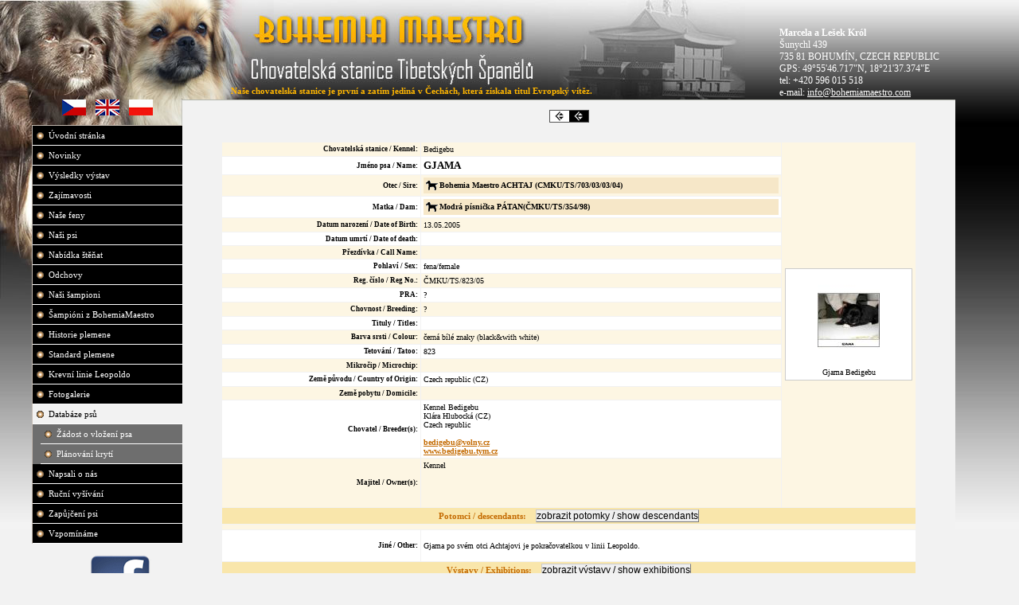

--- FILE ---
content_type: text/html
request_url: https://www.bohemiamaestro.com/detail-psa%5B179%5D-%5Bcz%5D-pes%5B1121%5D-gjama---bedigebu-(cmku-ts-823-05)
body_size: 31118
content:
<!DOCTYPE HTML PUBLIC "-//W3C//DTD HTML 4.01 Transitional//EN" "http://www.w3.org/TR/html4/loose.dtd">
<html>
<head>
<link rel="shortcut icon" href="">
<meta http-equiv="Content-Type" content="text/html; charset=utf-8">
<meta http-equiv="Content-language" content="cs">
<META NAME="description"CONTENT="Chovatelská stanice Tibetských Španělů">
<META NAME="keywords" CONTENT="chovatelská stanice,tibetský španěl,španěl,pes,psi,vrhy,štěňata,odchovy,plánování krytí,krytí,šampioni,plemeno,výstava,plemenitba,koeficient příbuzenské plemenitby,koeficient ztráty rodičovských generací,fotogalerie,pohár,databáze psů,bohemiamaestro,bohumín,Król,chovnost,titul,tetování,rodokmen,bohemia,maestro">
<META NAME="author" content="allegro2.cz">
<META NAME="copyright" content="allegro2.cz">
<meta name="robots" content="all,follow">
<meta name="googlebot" content= "index,follow,snippet,archive">
<title>Chovatelská stanice Tibetských Španělů</title>
<link rel="stylesheet" href="bohemiamaestro_com/css/style.css" type="text/css" media="screen" />
<!--<link rel="stylesheet" href="css/lightbox.css" type="text/css" media="screen" />-->
<link rel="stylesheet" href="css/jquery.lightbox-0.5.css" type="text/css" media="screen" />
<script type="text/javascript" src="js/image_preview.js" language="javascript" ></script>
<!--
<script type="text/javascript" src="js/prototype.js"></script>
<script type="text/javascript" src="js/scriptaculous.js?load=effects,builder"></script>
<script type="text/javascript" src="js/lightbox.js"></script>
-->


<script type="text/javascript" src="js/jquery-1.4.2.min.js"></script>
<script type="text/javascript" src="js/jquery.lightbox-0.5.min.js"></script>
<script type="text/javascript">
	$(function() {
		$('a[rel^="lightbox"]').lightBox();
	});
</script>



</head>
<body>
<div id="previewdiv"><img id="loadingimg" src="images/loading.gif"></div>
<div id="page">
   <div id="header">
    <div id="kontakt">
    <strong>Marcela a Lešek Król</strong><br>
	Šunychl 439<br>
	735 81 BOHUMÍN, CZECH REPUBLIC<br>
	GPS: 49°55'46.717"N, 18°21'37.374"E<br>
	tel: +420 596 015 518<br>
	e-mail: <a href="mailto:info@bohemiamaestro.com">info@bohemiamaestro.com</a>
    </div><!--kontakt-->
    <div id="hlaska_header">
    
    
    Naše chovatelská stanice je první a zatím jediná v Čechách, která získala titul Evropský vítěz.   </div>
    </div><!--header-->
    <div id="left">
    <div id="vlajky" align="center">
    <a href="http://www.bohemiamaestro.com/?LANG=cz"><img src="bohemiamaestro_com/images/cz.gif"></a>&nbsp;&nbsp;&nbsp;
    <a href="http://www.bohemiamaestro.com/?LANG=en"><img src="bohemiamaestro_com/images/uk.gif"></a>&nbsp;&nbsp;&nbsp;
    <a href="http://www.bohemiamaestro.com/?LANG=pl"><img src="bohemiamaestro_com/images/pl.gif"></a>
    </div>
    
    
    
    <div id="menu"><ul><li style="background-color:rgb(0,0,0)"><a href="hlavni-strana[177]-[cz]-uvodni-stranka" style="margin-left:0px;">Úvodní stránka&nbsp;</a></li><li style="background-color:rgb(0,0,0)"><a href="dokumenty[178]-[cz]-novinky" style="margin-left:0px;">Novinky&nbsp;</a></li><li style="background-color:rgb(0,0,0)"><a href="vysledky-vystav[792]-[cz]-vysledky-vystav" style="margin-left:0px;">Výsledky výstav&nbsp;</a></li><li style="background-color:rgb(0,0,0)"><a href="dokumenty[2342]-[cz]-ruzne" style="margin-left:0px;">Zajímavosti&nbsp;</a></li><li style="background-color:rgb(0,0,0)"><a href="katalog-psu[182]-[cz]-nase-feny[MF]" style="margin-left:0px;">Naše feny&nbsp;</a></li><li style="background-color:rgb(0,0,0)"><a href="katalog-psu[181]-[cz]-nasi-psi[MP]" style="margin-left:0px;">Naši psi&nbsp;</a></li><li style="background-color:rgb(0,0,0)"><a href="prehled-stenat[499]-[cz]-nabidka-stenat[D]" style="margin-left:0px;">Nabídka štěňat&nbsp;</a></li><li style="background-color:rgb(0,0,0)"><a href="prehled-vrhu[180]-[cz]-odchovy" style="margin-left:0px;">Odchovy&nbsp;</a></li><li style="background-color:rgb(0,0,0)"><a href="katalog-psu[290]-[cz]-nasi-sampioni[MT]" style="margin-left:0px;">Naši šampioni&nbsp;</a></li><li style="background-color:rgb(0,0,0)"><a href="katalog-psu[1365]-[cz]-sampioni-z-bohemiamaestro[CT]" style="margin-left:0px;">Šampióni z BohemiaMaestro&nbsp;</a></li><li style="background-color:rgb(0,0,0)"><a href="dokumenty[291]-[cz]-historie-plemene" style="margin-left:0px;">Historie plemene&nbsp;</a></li><li style="background-color:rgb(0,0,0)"><a href="dokumenty[1352]-[cz]-standard-plemene" style="margin-left:0px;">Standard plemene&nbsp;</a></li><li style="background-color:rgb(0,0,0)"><a href="dokumenty[2349]-[cz]-krevni-linie-leopoldo" style="margin-left:0px;">Krevní linie Leopoldo&nbsp;</a></li><li style="background-color:rgb(0,0,0)"><a href="dokumenty[375]-[cz]-fotogalerie" style="margin-left:0px;">Fotogalerie&nbsp;</a></li><li style="background-color:rgb(0,0,0)"><a id=selected href="registr-psu[179]-[cz]-databaze-psu[]" style="margin-left:0px;">Databáze psů&nbsp;</a></li><li style="background-color:rgb(110,110,110)"><a href="krevni-linie[292]-[cz]-zadost-o-vlozeni-psa" style="margin-left:10px;">Žádost o vložení psa&nbsp;</a></li><li style="background-color:rgb(110,110,110)"><a href="planovani-kryti[434]-[cz]-planovani-kryti" style="margin-left:10px;">Plánování krytí&nbsp;</a></li><li style="background-color:rgb(0,0,0)"><a href="dokumenty[1362]-[cz]-napsali-o-nas" style="margin-left:0px;">Napsali o nás&nbsp;</a></li><li style="background-color:rgb(0,0,0)"><a href="http://rucnivysivky.cz" target="_blank" style="margin-left:0px;">Ruční vyšívání</a></li><li style="background-color:rgb(0,0,0)"><a href="dokumenty[2343]-[cz]-zapujceni-psi" style="margin-left:0px;">Zapůjčení psi&nbsp;</a></li><li style="background-color:rgb(0,0,0)"><a href="katalog-psu[2629]-[cz]-vzpominame[VM]" style="margin-left:0px;">Vzpomínáme&nbsp;</a></li></ul></div><!--menu-->
    <div id="podmenu2"><div align="center"><br>
            <a href="https://www.facebook.com/lesek.krol" target="_blank"><img src="bohemiamaestro_com/images/facebook.gif" alt="facebook"></a>
    
    
            <br /><br />
    
    <img src="bohemiamaestro_com/images/pohar.png">
    </div></div><!--podmenu2-->
    <div id="administrace" align="center"><a href="administrace-login">administrace</a>
    <br><br>
    <img src="http://pocitadlo.abz.cz/aip.php?tp=bt" alt="počet přístupů"  title="počet přístupů" />
    </div>
    
    <div style="margin-left:72px;text-align:center">stránky od <a href="http://www.allegro2.cz" target="_blank">allegro2.cz</a></div>
    </div><!--leftpanel-->
<div id="content" class="back_color"><br><div align="center"><a href=""><img src="images/sipka_back.gif"></a></div><br><br><div align="center"><table width="90%" cellspacing=1>
	<tr class="s1"><td class="caption" nowrap>Chovatelská stanice / Kennel:</td><td>Bedigebu</td><td rowspan="19"><div class="fotka_vert"><a href="modul_pes/photos/7536.jpg" title="Gjama Bedigebu " rel=lightbox[0]>
		<img src="modul_pes/photos/_7536.jpg"></a><br>Gjama Bedigebu</div></td></tr>	<tr class="s0"><td class="caption">Jméno psa / Name:</td><td><h2>GJAMA</h2></td></tr>
	<tr class="s1"><td class="caption">Otec / Sire:</td><td>
		<div class="pes"><a href="detail-psa[179]-[cz]-pes[25]-achtaj-">Bohemia Maestro ACHTAJ (CMKU/TS/703/03/03/04)</a></div>
	</td></tr>
	<tr class="s0"><td class="caption">Matka / Dam:</td><td>
		<div class="pes"><a href="detail-psa[179]-[cz]-pes[620]-patan">Modrá písnička PÁTAN(ČMKU/TS/354/98)</a></div>
	</td></tr>
	<tr class="s1"><td class="caption">Datum narození / Date of Birth:</td><td>13.05.2005</td></tr>	
	<tr class="s0"><td class="caption">Datum umrtí / Date of death:</td><td></td></tr>	
	<tr class="s1"><td  class="caption">Přezdívka / Call Name:</td><td></td></tr>
	<tr class="s0"><td class="caption">Pohlaví / Sex:</td><td>fena/female</td></tr>
	<tr class="s1"><td class="caption">Reg. číslo / Reg No.:</td><td>ČMKU/TS/823/05</td></tr>
	
	<tr class="s0"><td class="caption">PRA:</td><td>?</td></tr>
	<tr class="s1"><td class="caption">Chovnost / Breeding:</td><td>?</td></tr>
	
	
	<tr class="s0"><td class="caption">Tituly / Titles:</td><td><div class="pohar"><ul></ul></div></td></tr>
	<tr class="s1"><td class="caption">Barva srsti / Colour:</td><td>černá bílé znaky (black&with white)</td></tr>
	<tr class="s0"><td class="caption">Tetování / Tatoo:</td><td>823</td></tr>	
	<tr class="s1"><td class="caption">Mikročip / Microchip:</td><td></td></tr>
	<tr class="s0"><td class="caption" nowrap>Země původu / Country of Origin:</td><td>Czech republic (CZ)</td></tr>
	<tr class="s1"><td class="caption">Země pobytu / Domicile:</td><td></td></tr>
	<tr class="s0"><td class="caption">Chovatel / Breeder(s):</td><td>Kennel Bedigebu<br>Klára Hlubocká (CZ)<br>Czech republic<br><br>
		<a href="mailto:bedigebu@volny.cz ">bedigebu@volny.cz </a><br>
		<a href="http://www.bedigebu.tym.cz" target="_blank">www.bedigebu.tym.cz</a></td></tr>
	<tr class="s1"><td class="caption">Majitel / Owner(s):</td><td>Kennel <br> <br><br><br>
		<a href="mailto:"></a><br>
		<a href="http://" target="_blank"></a></td></tr>
	<tr class="s0" align="center"><th colspan="3"><strong>Potomci / descendants:</strong>&nbsp;&nbsp;&nbsp;
	<input type="button" id="button_potomci_show" class="submit" value="zobrazit potomky / show descendants" onclick="document.getElementById('prehled_vrhu').style.display='inline';this.style.display='none';document.getElementById('button_pottomci_hide').style.display='inline';">
	<input type="button" id="button_pottomci_hide" style="display:none;" class="submit" value="skrýt potomky / hide descendants"	onclick="document.getElementById('prehled_vrhu').style.display='none';this.style.display='none';document.getElementById('button_potomci_show').style.display='inline';">
		
	</th></tr><tr class="s1"><td colspan="3"><div id="prehled_vrhu" style="display:none"><div align="center">Tabulka vrhů je prázdná!</div></div></td></tr>
	<tr class="s0"><td class="caption">Jiné / Other:</td><td colspan="2"><br />
Gjama po svém otci Achtajovi je pokračovatelkou v linii Leopoldo.<br />
<br />
</td></tr><tr class="s0"><th colspan="3" align="center"><strong>Výstavy / Exhibitions:</strong>&nbsp;&nbsp;&nbsp;
	<input type="button" id="button_vystavy_show" class="submit" value="zobrazit výstavy / show exhibitions" onclick="document.getElementById('prehled_vystav').style.display='inline';this.style.display='none';document.getElementById('button_vystavy_hide').style.display='inline';">
	<input type="button" id="button_vystavy_hide" style="display:none;" class="submit" value="skrýt výstavy / hide exhibitions" onclick="document.getElementById('prehled_vystav').style.display='none';this.style.display='none';document.getElementById('button_vystavy_show').style.display='inline';">	
	</th></tr><tr class="s0"><td align="center" colspan="3"><div id="prehled_vystav" style="display:none" align="center">seznam výstav je prázdný</div></td></tr></table></div><div align="center"><div class="rodokmen"><table><tr><th colspan="4">rodokmen</th></tr>
		<tr class="s0" align="center"><th>rodiče<br>parents</th><th>prarodiče<br>grandparents</th><th>pra prarodiče<br>great grandparents</th><th>pra pra prarodiče<br>great great grandparents</th></tr><tr class="s1"><td rowspan="8" nowrap style="background-color:#ccccff" align="left">
						<small>Sire</small><br>
						Bohemia Maestro<div class="pes" ><br><a href="detail-psa[179]-[cz]-pes[25]-achtaj-">ACHTAJ </a>
						</div>černá bílé znaky (black&with white)<br><img src="modul_pes/rodokmen_bunka.gif"></td><td rowspan="4" nowrap style="background-color:#ccccff" align="left">
						<small>Sire</small><br>
						Buquet<div class="pes" ><br><a href="detail-psa[179]-[cz]-pes[69]-calypso">CALYPSO</a>
						</div>černá (black)<br><img src="modul_pes/rodokmen_bunka.gif"></td><td rowspan="2" nowrap style="background-color:#ccccff" align="left">
						<small>Sire</small><br>
						Toreana<div class="pes" ><br><a href="detail-psa[179]-[cz]-pes[67]-tai-nu">TAI NU</a>
						</div>black & tan<br><img src="modul_pes/rodokmen_bunka.gif"></td><td nowrap style="background-color:#ccccff" align="left">
						<small>Sire</small>
						Toreana<div class="pes" ><br><a href="detail-psa[179]-[cz]-pes[63]-raz-ki">RAZ-KI</a>
						</div>černá (black)<br><img src="modul_pes/rodokmen_bunka.gif"></td></tr><tr class="s0"><td nowrap style="background-color:#ffcccc" align="left">
						<small>Dam</small>
						Toreana<div class="pes" ><br><a href="detail-psa[179]-[cz]-pes[64]-dai-zi-ku">DAI ZI-KU</a>
						</div>sobolí (sable)<br><img src="modul_pes/rodokmen_bunka.gif"></td></tr><tr class="s1"><td rowspan="2" nowrap style="background-color:#ffcccc" align="left">
						<small>Dam</small><br>
						Wencyn<div class="pes" ><br><a href="detail-psa[179]-[cz]-pes[68]-polly-anna">POLLY ANNA</a>
						</div>černá (black)<br><img src="modul_pes/rodokmen_bunka.gif"></td><td nowrap style="background-color:#ccccff" align="left">
						<small>Sire</small>
						Toreana<div class="pes" ><br><a href="detail-psa[179]-[cz]-pes[65]-chao-ki">CHAO KI</a>
						</div>sobolí (sable)<br><img src="modul_pes/rodokmen_bunka.gif"></td></tr><tr class="s0"><td nowrap style="background-color:#ffcccc" align="left">
						<small>Dam</small>
						Hipowd<div class="pes" ><br><a href="detail-psa[179]-[cz]-pes[66]-lam-ka">LAM KA</a>
						</div>černá (black)<br><img src="modul_pes/rodokmen_bunka.gif"></td></tr><tr class="s1"><td rowspan="4" nowrap style="background-color:#ffcccc" align="left">
						<small>Dam</small><br>
						Modrá písnička<div class="pes" ><br><a href="detail-psa[179]-[cz]-pes[26]-waling">WALING</a>
						</div>černá bílé znaky (black&with white)<br><img src="modul_pes/rodokmen_bunka.gif"></td><td rowspan="2" nowrap style="background-color:#ccccff" align="left">
						<small>Sire</small><br>
						<div class="pes" ><br><a href="detail-psa[179]-[cz]-pes[31]-leopoldo">LEOPOLDO</a>
						</div>černá (black)<br><img src="modul_pes/rodokmen_bunka.gif"></td><td nowrap  align="left"><small>-</small><img src="modul_pes/rodokmen_bunka.gif"></td></tr><tr class="s0"><td nowrap  align="left"><small>-</small><img src="modul_pes/rodokmen_bunka.gif"></td></tr><tr class="s1"><td rowspan="2" nowrap style="background-color:#ffcccc" align="left">
						<small>Dam</small><br>
						Dragonsong<div class="pes" ><br><a href="detail-psa[179]-[cz]-pes[50]-worldclass">WORLDCLASS</a>
						</div>black & tan<br><img src="modul_pes/rodokmen_bunka.gif"></td><td nowrap style="background-color:#ccccff" align="left">
						<small>Sire</small>
						Chumbi<div class="pes" ><br><a href="detail-psa[179]-[cz]-pes[48]-dragonsong-stepin-out">DRAGONSONG STEPIN OUT</a>
						</div>particolour bílo-hnědá (white &brown)<br><img src="modul_pes/rodokmen_bunka.gif"></td></tr><tr class="s0"><td nowrap style="background-color:#ffcccc" align="left">
						<small>Dam</small>
						Northwood<div class="pes" ><br><a href="detail-psa[179]-[cz]-pes[49]-dobee-do">DOBEE DO</a>
						</div>black & tan<br><img src="modul_pes/rodokmen_bunka.gif"></td></tr><tr class="s1"><td rowspan="8" nowrap style="background-color:#ffcccc" align="left">
						<small>Dam</small><br>
						Modrá písnička<div class="pes" ><br><a href="detail-psa[179]-[cz]-pes[620]-patan">PÁTAN</a>
						</div>black & tan<br><img src="modul_pes/rodokmen_bunka.gif"></td><td rowspan="4" nowrap style="background-color:#ccccff" align="left">
						<small>Sire</small><br>
						Dragonsong<div class="pes" ><br><a href="detail-psa[179]-[cz]-pes[86]-steeldust">STEELDUST</a>
						</div>black & tan<br><img src="modul_pes/rodokmen_bunka.gif"></td><td rowspan="2" nowrap style="background-color:#ccccff" align="left">
						<small>Sire</small><br>
						Helfor<div class="pes" ><br><a href="detail-psa[179]-[cz]-pes[42]-nyima">NYIMA</a>
						</div>sobolí (sable)<br><img src="modul_pes/rodokmen_bunka.gif"></td><td nowrap style="background-color:#ccccff" align="left">
						<small>Sire</small>
						Carretero<div class="pes" ><br><a href="detail-psa[179]-[cz]-pes[82]-dancing-master-">DANCING MASTER </a>
						</div>sobolí (sable)<br><img src="modul_pes/rodokmen_bunka.gif"></td></tr><tr class="s0"><td nowrap style="background-color:#ffcccc" align="left">
						<small>Dam</small>
						Helfor<div class="pes" ><br><a href="detail-psa[179]-[cz]-pes[83]-noori-of">NOORI OF</a>
						</div>particolour bílo-hnědá (white &brown)<br><img src="modul_pes/rodokmen_bunka.gif"></td></tr><tr class="s1"><td rowspan="2" nowrap style="background-color:#ffcccc" align="left">
						<small>Dam</small><br>
						Dragonsong<div class="pes" ><br><a href="detail-psa[179]-[cz]-pes[85]-abracadabra">ABRACADABRA</a>
						</div>sobolí kremová (creame sable)<br><img src="modul_pes/rodokmen_bunka.gif"></td><td nowrap style="background-color:#ccccff" align="left">
						<small>Sire</small>
						Jo'Jevon<div class="pes" ><br><a href="detail-psa[179]-[cz]-pes[84]-distant-thunder">DISTANT THUNDER</a>
						</div>sobolí kremová (creame sable)<br><img src="modul_pes/rodokmen_bunka.gif"></td></tr><tr class="s0"><td nowrap style="background-color:#ffcccc" align="left">
						<small>Dam</small>
						Northwood<div class="pes" ><br><a href="detail-psa[179]-[cz]-pes[47]-bibity_babity-boo">BIBITY_BABITY BOO</a>
						</div>black & tan<br><img src="modul_pes/rodokmen_bunka.gif"></td></tr><tr class="s1"><td rowspan="4" nowrap style="background-color:#ffcccc" align="left">
						<small>Dam</small><br>
						Dragonsong<div class="pes" ><br><a href="detail-psa[179]-[cz]-pes[50]-worldclass">WORLDCLASS</a>
						</div>black & tan<br><img src="modul_pes/rodokmen_bunka.gif"></td><td rowspan="2" nowrap style="background-color:#ccccff" align="left">
						<small>Sire</small><br>
						Chumbi<div class="pes" ><br><a href="detail-psa[179]-[cz]-pes[48]-dragonsong-stepin-out">DRAGONSONG STEPIN OUT</a>
						</div>particolour bílo-hnědá (white &brown)<br><img src="modul_pes/rodokmen_bunka.gif"></td><td nowrap style="background-color:#ccccff" align="left">
						<small>Sire</small>
						Shal-Dan<div class="pes" ><br><a href="detail-psa[179]-[cz]-pes[44]-truk-a-tu-a-red-oak">TRUK-A-TU-A-RED OAK</a>
						</div>sobolí (sable)<br><img src="modul_pes/rodokmen_bunka.gif"></td></tr><tr class="s0"><td nowrap style="background-color:#ffcccc" align="left">
						<small>Dam</small>
						Northwood<div class="pes" ><br><a href="detail-psa[179]-[cz]-pes[45]-tashi-dragonsong">TASHI DRAGONSONG</a>
						</div>sobolí zlatá (gold sable)<br><img src="modul_pes/rodokmen_bunka.gif"></td></tr><tr class="s1"><td rowspan="2" nowrap style="background-color:#ffcccc" align="left">
						<small>Dam</small><br>
						Northwood<div class="pes" ><br><a href="detail-psa[179]-[cz]-pes[49]-dobee-do">DOBEE DO</a>
						</div>black & tan<br><img src="modul_pes/rodokmen_bunka.gif"></td><td nowrap style="background-color:#ccccff" align="left">
						<small>Sire</small>
						Tsand<div class="pes" ><br><a href="detail-psa[179]-[cz]-pes[46]-woo-tong">WOO TONG</a>
						</div>black & tan<br><img src="modul_pes/rodokmen_bunka.gif"></td></tr><tr class="s0"><td nowrap style="background-color:#ffcccc" align="left">
						<small>Dam</small>
						Northwood<div class="pes" ><br><a href="detail-psa[179]-[cz]-pes[47]-bibity_babity-boo">BIBITY_BABITY BOO</a>
						</div>black & tan<br><img src="modul_pes/rodokmen_bunka.gif"></td></tr></table></div></div><br><div style="background-color:red;"> Porovnat rodokmen s/compare pedigree with:<form method="post" style="display:inline"><select name="id_pes2" onchange="submit()"><option value="-1">vyberte</option><option value="267" > - ADAM-AMANDUS</option><option value="273" > - ADAM-AMANDUS Jr.</option><option value="97" > - AIMEE</option><option value="268" > - ALGARDEN'S MANYA</option><option value="269" > - AN-BO-BASS</option><option value="112" > - ANDREA</option><option value="122" > - ARGUS</option><option value="353" > - GARGAMEL</option><option value="216" > - CH'IUMING</option><option value="219" > - CHOTU</option><option value="1543" > - JÖRÖ</option><option value="230" > - KEEFEN</option><option value="106" > - LADY</option><option value="31" > - LEOPOLDO</option><option value="217" > - MINKY</option><option value="218" > - OWLY</option><option value="383" > - QEZETTA</option><option value="105" > - SIR DENIS</option><option value="109" > - TOM THUMB</option><option value="1927" >.... - BIT OF PEP AND ALOT SWEET MOKA</option><option value="1929" >.... - ERIC THE CHRISTMAS TALE OF LEO</option><option value="1928" >.... - TAI TAN PRINCE OF NYIMA CHARKA</option><option value="2102" >.... - YASHODARA</option><option value="1977" >A V Elgberget - FARSAN PÁ BERGRABBEN</option><option value="94" >Abakahn's - DENNIS</option><option value="2496" >Alex Elle´s - GIRL-U-WANT</option><option value="1223" >Alma - Tadema - ALLY</option><option value="1224" >Alma - Tadema - ASIS</option><option value="1225" >Alma - Tadema - ATTLEE</option><option value="1349" >Alma - Tadema - BAJAN</option><option value="1350" >Alma - Tadema - BARRY</option><option value="1351" >Alma - Tadema - BELLAMY</option><option value="1538" >Alma - Tadema - CARRO</option><option value="1539" >Alma - Tadema - CID</option><option value="1540" >Alma - Tadema - CONNIE</option><option value="1685" >Alma - Tadema - DARJA</option><option value="1684" >Alma - Tadema - DRACO</option><option value="1686" >Alma - Tadema - ELPHY</option><option value="1687" >Alma - Tadema - ELSA</option><option value="1688" >Alma - Tadema - ETOŠA</option><option value="1783" >Alma - Tadema - FALLCO</option><option value="1784" >Alma - Tadema - FINN</option><option value="1785" >Alma - Tadema - FRAM</option><option value="2013" >Alma - Tadema - GOLIÁŠ</option><option value="2227" >Alma - Tadema - HUGO-HEKTOR</option><option value="202" >Ambalika - AGAY</option><option value="204" >Ambalika - AN-DI</option><option value="205" >Ambalika - AN-SI</option><option value="203" >Ambalika - ARGI</option><option value="408" >Ambalika - BARGI</option><option value="407" >Ambalika - BRASS</option><option value="406" >Ambalika - BUSTER</option><option value="440" >Ambalika - CAINAP</option><option value="441" >Ambalika - CANNY</option><option value="442" >Ambalika - CARIE</option><option value="439" >Ambalika - CARRY</option><option value="438" >Ambalika - CLEI</option><option value="443" >Ambalika - COELIA</option><option value="561" >Ambalika - DELIALIUSAGI</option><option value="565" >Ambalika - DERINKUYU</option><option value="562" >Ambalika - DIYARBAKIR</option><option value="563" >Ambalika - DOGANBEI</option><option value="564" >Ambalika - DOGANHISAR</option><option value="626" >Ambalika - ELEN</option><option value="627" >Ambalika - ELMEE</option><option value="625" >Ambalika - ENRICO</option><option value="689" >Ambalika - FA-MING</option><option value="690" >Ambalika - FAI-DEE</option><option value="691" >Ambalika - FAI-LEE</option><option value="740" >Ambalika - GALLA</option><option value="741" >Ambalika - GARUELA</option><option value="742" >Ambalika - GINA</option><option value="739" >Ambalika - GRONY</option><option value="745" >Ambalika - HARÉ</option><option value="746" >Ambalika - HARGI</option><option value="743" >Ambalika - HARRY</option><option value="744" >Ambalika - HERON</option><option value="1316" >Ambalika - CH</option><option value="1317" >Ambalika - CHIMAY</option><option value="1022" >Ambalika - INDIGA</option><option value="1020" >Ambalika - INRICO</option><option value="1021" >Ambalika - IRIS</option><option value="1318" >Ambalika - JALA</option><option value="1319" >Ambalika - JAMBA</option><option value="1320" >Ambalika - JOSHIA</option><option value="79" >Ambrier - PALADIN OF JO'JEVON</option><option value="159" >Amcross - AM-BAN</option><option value="1546" >Amcross - HANIBAL</option><option value="1553" >Amcross - JIGME</option><option value="1662" >Amcross - JUSTICE</option><option value="391" >Amcross - KATINKA</option><option value="392" >Amcross - NALINA'S SOUVENIR</option><option value="227" >Amcross - PANDAVA</option><option value="1334" >Amcross - PARTI-PETAL</option><option value="1096" >Amcross - PHENNEL</option><option value="1663" >Amcross - PUNDIT</option><option value="1074" >Amcross - SOLDAN</option><option value="390" >Amcross - SOLOMAN'S SEAL</option><option value="1335" >Amrita's - GOLDY</option><option value="1361" >An-Ki-Ro - ALLI</option><option value="1368" >An-Ki-Ro - BARNIE AST</option><option value="1369" >An-Ki-Ro - BASTIENNE AST</option><option value="1371" >An-Ki-Ro - BIANCA ANN</option><option value="1370" >An-Ki-Ro - BJORN AST</option><option value="1372" >An-Ki-Ro - BONNIE ANN</option><option value="1472" >An-Ki-Ro - CAILA ANN</option><option value="1473" >An-Ki-Ro - CAILEEN ANN</option><option value="1471" >An-Ki-Ro - CODY BÉL</option><option value="1475" >An-Ki-Ro - D'ANNA AGNI</option><option value="1474" >An-Ki-Ro - DEMIRE CLEO</option><option value="120" >Andante - IMBA CO-CO-SCOT</option><option value="1079" >Andor - DEL BOY</option><option value="1072" >Andor - HORACIO</option><option value="1077" >Andor - MYSTIC MEG</option><option value="186" >Aniga - ABIGAIL</option><option value="187" >Aniga - AJUB</option><option value="188" >Aniga - ALIJACH</option><option value="189" >Aniga - ANYKYK</option><option value="376" >Aniga - BEAUTY</option><option value="374" >Aniga - BINGO</option><option value="375" >Aniga - BLACK</option><option value="1902" >Anjelsky poklad - ALEXANDER VEĽKÝ</option><option value="1898" >Anjelsky poklad - AMADEUS</option><option value="1906" >Anjelsky poklad - ANDROMÉDA</option><option value="1899" >Anjelsky poklad - APPOLO</option><option value="1896" >Anjelsky poklad - ASHIN</option><option value="1905" >Anjelsky poklad - ASSIMA</option><option value="1897" >Anjelsky poklad - ASTERIX</option><option value="1904" >Anjelsky poklad - ATREY</option><option value="884" >Annott - MALI</option><option value="221" >Arundina - DODO-DECURVA</option><option value="2026" >Arundina - LHA MHU</option><option value="2099" >Arundina - LHA TSANG</option><option value="266" >Arundina - SHINE OF JEVELS</option><option value="1881" >Arundina - TELL ME ALL</option><option value="1097" >Arundina - VICE VANILLA</option><option value="2025" >Arundina - WAIT AND WHOOP</option><option value="309" >Asiata - ANETTE</option><option value="310" >Asiata - ANNIE</option><option value="308" >Asiata - ANTOINETTE</option><option value="307" >Asiata - ARMAND</option><option value="365" >Asiata - BABETA</option><option value="364" >Asiata - BART</option><option value="373" >Asiata - CARMEN</option><option value="372" >Asiata - CODDY</option><option value="381" >Asiata - DUNDEE CROCODIL</option><option value="107" >Åskmolnets - GOLIAT</option><option value="1601" >Austerlitz  Moravia - AKASHA</option><option value="1602" >Austerlitz  Moravia - ALINDOR</option><option value="1603" >Austerlitz  Moravia - ARTAMIS</option><option value="1604" >Austerlitz  Moravia - ARYA</option><option value="1605" >Austerlitz  Moravia - ATARI</option><option value="1606" >Austerlitz  Moravia - AZSHARI</option><option value="137" >Avigdor - CROOKFIELDS ONLY TUPPENCE</option><option value="914" >Avigdor - HANNAH</option><option value="142" >Avigdor - HEATHER</option><option value="1654" >Avigdor - JAPHIA</option><option value="1656" >Avigdor - JARROD</option><option value="1655" >Avigdor - JULIETTA</option><option value="1653" >Avigdor - JUSSINA</option><option value="915" >Avigdor - JUSTIN</option><option value="146" >Avigdor - O' RELLI</option><option value="1080" >Avigdor - OBRIANNA</option><option value="1069" >Avigdor - OCSANA</option><option value="1647" >Avigdor - OCTAVIA</option><option value="1646" >Avigdor - OLIMPIA</option><option value="1081" >Avigdor - OTIS</option><option value="134" >Avigdor - SEBASTIAN</option><option value="1664" >Avigdor - SOPHIA</option><option value="88" >Azienta - FORMAL ATTIRE</option><option value="96" >Azienta - NZ BLACK ZORRO</option><option value="89" >Azienta - ZIM-KYI</option><option value="1844" >B-B Jo´s - NORTHWOOD GO-MAN-GO</option><option value="1841" >B-B Jo´s - SUSIE WONG OF RDO</option><option value="1878" >Balgay - ASHANI</option><option value="1516" >Barja - AIRA</option><option value="1517" >Barja - ALISA</option><option value="1514" >Barja - ALWIN</option><option value="1518" >Barja - ANELI</option><option value="1519" >Barja - ARNIKA</option><option value="1515" >Barja - ATREY</option><option value="1520" >Barja - AYSY</option><option value="1679" >Barja - BABY</option><option value="1680" >Barja - BEAUTY</option><option value="1681" >Barja - BELINDA</option><option value="1682" >Barja - BLACKIE</option><option value="1683" >Barja - BLUEBERRY</option><option value="1678" >Barja - BUFFON</option><option value="2011" >Barja - CECILKA</option><option value="2012" >Barja - CINDY</option><option value="2008" >Barja - COCOA</option><option value="2009" >Barja - CODY</option><option value="2010" >Barja - COOKIE</option><option value="2297" >Barja - DÉVI</option><option value="62" >Barrajy - AH LAM</option><option value="2267" >Barrajy - BLACK IMAGE</option><option value="1879" >Barrajy - CALISO CRUIZER</option><option value="1232" >Barrajy - CERTAIN STYLE</option><option value="1874" >Barrajy - COLOUR ME MAGIC</option><option value="1237" >Barrajy - EBONY AND RUST</option><option value="1234" >Barrajy - FAME N FORTUNE</option><option value="1239" >Barrajy - CHANCEINAMIL YON</option><option value="1230" >Barrajy - KYE HO TOMI</option><option value="1226" >Barrajy - MARCO POLO</option><option value="1880" >Barrajy - MOCHA TORTE</option><option value="1238" >Barrajy - PARTI TIME </option><option value="1240" >Barrajy - SERPO</option><option value="1227" >Barrajy - SU HAR KIRRI</option><option value="2042" >Bedigebu -  JARTHENG</option><option value="501" >Bedigebu - ANANTA</option><option value="500" >Bedigebu - ASUKA</option><option value="669" >Bedigebu - BAUL</option><option value="670" >Bedigebu - BENARES</option><option value="673" >Bedigebu - BHAKTI</option><option value="672" >Bedigebu - BHANTE</option><option value="671" >Bedigebu - BHARATA</option><option value="674" >Bedigebu - BHUMI</option><option value="793" >Bedigebu - CANGDANG</option><option value="796" >Bedigebu - CANGMA</option><option value="797" >Bedigebu - CEMANG</option><option value="798" >Bedigebu - CENCCHE</option><option value="799" >Bedigebu - CENODONG</option><option value="794" >Bedigebu - CCHEPANG</option><option value="795" >Bedigebu - CCHULTHIM</option><option value="849" >Bedigebu - DENOLOPO</option><option value="851" >Bedigebu - DÉVI</option><option value="850" >Bedigebu - DONGGONG</option><option value="1000" >Bedigebu - EKADANTA</option><option value="1001" >Bedigebu - ELLORA</option><option value="999" >Bedigebu - EWAM</option><option value="1048" >Bedigebu - FAJU</option><option value="1050" >Bedigebu - FAMAJANA</option><option value="1049" >Bedigebu - FANDHA</option><option value="1051" >Bedigebu - FASANTA</option><option value="1052" >Bedigebu - FAWA</option><option value="1053" >Bedigebu - FESIN</option><option value="1119" >Bedigebu - GABPA</option><option value="1117" >Bedigebu - GANESA</option><option value="1120" >Bedigebu - GJABRI</option><option value="1118" >Bedigebu - GOPALA</option><option value="1267" >Bedigebu - HAJAGRIVA</option><option value="1262" >Bedigebu - HANUMAN</option><option value="1263" >Bedigebu - HARA</option><option value="1266" >Bedigebu - HARITI</option><option value="1264" >Bedigebu - HIMAWAT</option><option value="1265" >Bedigebu - HORPA</option><option value="1512" >Bedigebu - CHOTAN</option><option value="1594" >Bedigebu - IMATTY</option><option value="1595" >Bedigebu - INDU</option><option value="1596" >Bedigebu - ISVARI</option><option value="2043" >Bedigebu - JAMA</option><option value="2044" >Bedigebu - JERPA</option><option value="2045" >Bedigebu - JESUN</option><option value="2051" >Bedigebu - KARU</option><option value="1914" >Bedigebu - LAKŠMÍ</option><option value="1915" >Bedigebu - LAMTO</option><option value="1912" >Bedigebu - LTAS</option><option value="1913" >Bedigebu - LUNG</option><option value="2200" >Bedigebu - MAHAT</option><option value="2203" >Bedigebu - MENA</option><option value="2201" >Bedigebu - METHI</option><option value="2202" >Bedigebu - MUNE</option><option value="2291" >Bedigebu - NANDI</option><option value="2292" >Bedigebu - NGARI</option><option value="2393" >Bedigebu - ODE</option><option value="2392" >Bedigebu - ONDO</option><option value="2394" >Bedigebu - OSUNG</option><option value="1979" >Bergraben's - EVENTUS BONUS</option><option value="1775" >Bergraben's - ZHAMAN ROCKY</option><option value="860" >Best of Best - ABSOLON</option><option value="861" >Best of Best - ADONIS</option><option value="865" >Best of Best - AERIN</option><option value="864" >Best of Best - ANDRONETHA</option><option value="863" >Best of Best - ARNET</option><option value="862" >Best of Best - ARTHUR</option><option value="789" >Best of Best - BALTAZAR</option><option value="787" >Best of Best - BARNEY</option><option value="788" >Best of Best - BAXTER</option><option value="792" >Best of Best - BEATRICE</option><option value="790" >Best of Best - BERRY</option><option value="791" >Best of Best - BLACKIE</option><option value="1203" >Bílá Tara - ÁLOKA</option><option value="1201" >Bílá Tara - AMITÁJUS</option><option value="1204" >Bílá Tara - ÁNÁDA</option><option value="1812" >Bílá Tara - ANDROMEDA</option><option value="1202" >Bílá Tara - ASANGA</option><option value="229" >Bio-Bio's - BALLAD FÖR STRÖMKARTEN</option><option value="226" >Bio-Bio's - BALLERINA GIRL</option><option value="118" >Bio-Bio's - BARON VON SAGALAND</option><option value="2490" >Bio-Bio's - CUP OF TEA</option><option value="2310" >Bio-Bio's - GIRL POWER</option><option value="1829" >Bio-Bio's - GLADIATOR</option><option value="2313" >Bio-Bio's - HIDDEN DRAGON</option><option value="1970" >Bio-Bio's - IVANHOE</option><option value="108" >Bioko's - BECKY</option><option value="1476" >Blondella - AILA</option><option value="1477" >Blondella - AKIM</option><option value="1479" >Blondella - ALBY</option><option value="1478" >Blondella - ALI</option><option value="1480" >Blondella - ALISA</option><option value="1481" >Blondella - ANELI</option><option value="1482" >Blondella - ANETKA</option><option value="1138" >Bohemia Crown - ARCHIMBOLDO</option><option value="1139" >Bohemia Crown - ASTERIX</option><option value="1140" >Bohemia Crown - AURELIA</option><option value="1185" >Bohemia Crown - BIANCA</option><option value="1182" >Bohemia Crown - BUBU BEAR</option><option value="1183" >Bohemia Crown - BUMALE BEE</option><option value="1184" >Bohemia Crown - BURBERRY</option><option value="1438" >Bohemia Crown - COOKIE</option><option value="2210" >Bohemia Eclipse - ALBERT</option><option value="2209" >Bohemia Eclipse - ALEXANDR</option><option value="2211" >Bohemia Eclipse - ALISA</option><option value="70" >Bohemia Maestro - AFRA</option><option value="71" >Bohemia Maestro - AGGI</option><option value="25" >Bohemia Maestro - ACHTAJ </option><option value="72" >Bohemia Maestro - AISHE</option><option value="73" >Bohemia Maestro - AMBRA</option><option value="74" >Bohemia Maestro - AURA</option><option value="236" >Bohemia Maestro - BABU</option><option value="237" >Bohemia Maestro - BESSI</option><option value="235" >Bohemia Maestro - BIG BOY</option><option value="234" >Bohemia Maestro - BILBO</option><option value="241" >Bohemia Maestro - CAROLAIN</option><option value="240" >Bohemia Maestro - CASIOPEA</option><option value="239" >Bohemia Maestro - CEDRIK</option><option value="242" >Bohemia Maestro - CORA</option><option value="238" >Bohemia Maestro - CORTEZ</option><option value="87" >Bohemia Maestro - DARWING</option><option value="250" >Bohemia Maestro - ERNA</option><option value="248" >Bohemia Maestro - ESSAN</option><option value="249" >Bohemia Maestro - EVAR</option><option value="251" >Bohemia Maestro - EYSHA</option><option value="252" >Bohemia Maestro - FABIENNE</option><option value="253" >Bohemia Maestro - FANDANGO</option><option value="256" >Bohemia Maestro - FELISHA</option><option value="254" >Bohemia Maestro - FISBY</option><option value="255" >Bohemia Maestro - FOLOW</option><option value="260" >Bohemia Maestro - GLORIS</option><option value="261" >Bohemia Maestro - GRACIE</option><option value="262" >Bohemia Maestro - GRACY</option><option value="259" >Bohemia Maestro - GROLL</option><option value="243" >Bohemia Maestro - HABBIBI</option><option value="245" >Bohemia Maestro - HANNACH</option><option value="246" >Bohemia Maestro - HARMONIA</option><option value="247" >Bohemia Maestro - HENRIETTA</option><option value="244" >Bohemia Maestro - HORN</option><option value="258" >Bohemia Maestro - CHANTAL</option><option value="257" >Bohemia Maestro - CHAVIER</option><option value="288" >Bohemia Maestro - IANNA</option><option value="291" >Bohemia Maestro - IBBO</option><option value="280" >Bohemia Maestro - ICHAJ</option><option value="286" >Bohemia Maestro - ILLIPOY</option><option value="287" >Bohemia Maestro - IMMORTAL</option><option value="289" >Bohemia Maestro - IRIS</option><option value="290" >Bohemia Maestro - ISSIS</option><option value="1565" >Bohemia Maestro - JAMALL</option><option value="1566" >Bohemia Maestro - JETT</option><option value="1567" >Bohemia Maestro - JUNA</option><option value="1568" >Bohemia Maestro - JUTTA </option><option value="1581" >Bohemia Maestro - KIARA</option><option value="1580" >Bohemia Maestro - KIRA</option><option value="1579" >Bohemia Maestro - KOLETA</option><option value="1674" >Bohemia Maestro - LACY</option><option value="1675" >Bohemia Maestro - LULLABY</option><option value="1718" >Bohemia Maestro - MANI</option><option value="1719" >Bohemia Maestro - MAYA</option><option value="1717" >Bohemia Maestro - MONTY</option><option value="1720" >Bohemia Maestro - MOYRA</option><option value="1721" >Bohemia Maestro - NAM </option><option value="1722" >Bohemia Maestro - NAMBA</option><option value="1769" >Bohemia Maestro - OGMIN</option><option value="1767" >Bohemia Maestro - OREN</option><option value="1768" >Bohemia Maestro - ORLANDO</option><option value="1770" >Bohemia Maestro - OTTILIA</option><option value="1771" >Bohemia Maestro - OXANA</option><option value="1819" >Bohemia Maestro - PLUTO</option><option value="1821" >Bohemia Maestro - PO - NYA</option><option value="1820" >Bohemia Maestro - PONGO</option><option value="1822" >Bohemia Maestro - PRUGRU</option><option value="1923" >Bohemia Maestro - QUERIDA</option><option value="1924" >Bohemia Maestro - QUEST</option><option value="1922" >Bohemia Maestro - QUIRIEN</option><option value="1921" >Bohemia Maestro - QWINA</option><option value="1925" >Bohemia Maestro - ROGS   PA</option><option value="2140" >Bohemia Maestro - SENGE</option><option value="2141" >Bohemia Maestro - SONAM</option><option value="2142" >Bohemia Maestro - SURPRISE</option><option value="2143" >Bohemia Maestro - TASHI</option><option value="2144" >Bohemia Maestro - TENZIN</option><option value="2145" >Bohemia Maestro - THABO</option><option value="2258" >Bohemia Maestro - URI</option><option value="2256" >Bohemia Maestro - URSI</option><option value="2257" >Bohemia Maestro - URSUS</option><option value="2259" >Bohemia Maestro - UZMA</option><option value="2324" >Bohemia Maestro - VALLY</option><option value="2325" >Bohemia Maestro - VANESSA</option><option value="2326" >Bohemia Maestro - VENDY</option><option value="2327" >Bohemia Maestro - VIKI</option><option value="2323" >Bohemia Maestro - VOX</option><option value="2332" >Bohemia Maestro - WALING</option><option value="2331" >Bohemia Maestro - WESLEY</option><option value="2399" >Bohemia Maestro - XANTE</option><option value="2401" >Bohemia Maestro - XIANG</option><option value="2400" >Bohemia Maestro - XIMENA</option><option value="2398" >Bohemia Maestro - XUN</option><option value="2412" >Bohemia Maestro - YANK</option><option value="2415" >Bohemia Maestro - YANKA</option><option value="2413" >Bohemia Maestro - YOKI</option><option value="2414" >Bohemia Maestro - YORK</option><option value="2521" >Bohemia Maestro - Z-ACHTAJ</option><option value="2522" >Bohemia Maestro - ZIDAN</option><option value="2524" >Bohemia Maestro - ZITA</option><option value="2523" >Bohemia Maestro - ZOE</option><option value="1259" >Bohemian by Birth - ALLISTER</option><option value="1261" >Bohemian by Birth - AMY</option><option value="1260" >Bohemian by Birth - ANGIE</option><option value="1258" >Bohemian by Birth - ATTREY</option><option value="1395" >Bohemian by Birth - BEATA</option><option value="1396" >Bohemian by Birth - BELLADONA</option><option value="1394" >Bohemian by Birth - BONO</option><option value="1493" >Bohemian by Birth - CAIRO</option><option value="1494" >Bohemian by Birth - CANNY</option><option value="1495" >Bohemian by Birth - CASPER</option><option value="1496" >Bohemian by Birth - CLAYTON</option><option value="1626" >Bohemian by Birth - DAISY</option><option value="1623" >Bohemian by Birth - DARIO</option><option value="1627" >Bohemian by Birth - DAYEN</option><option value="1624" >Bohemian by Birth - DUDLEY</option><option value="1625" >Bohemian by Birth - DUFFY</option><option value="1628" >Bohemian by Birth - EASY</option><option value="1630" >Bohemian by Birth - ENYA</option><option value="1798" >Bohemian by Birth - FABIO</option><option value="1801" >Bohemian by Birth - FIONA</option><option value="1799" >Bohemian by Birth - FLICK</option><option value="1802" >Bohemian by Birth - FREYA</option><option value="1800" >Bohemian by Birth - FRODO</option><option value="487" >Bokalu - BALANCE</option><option value="486" >Bokalu - BALBOA ROCKY</option><option value="488" >Bokalu - BARILA</option><option value="489" >Bokalu - BEKASINA</option><option value="491" >Bokalu - BELINDA</option><option value="490" >Bokalu - BELLEVUE</option><option value="492" >Bokalu - BESSY</option><option value="40" >Braeduke - AHAN GELTSIN</option><option value="2246" >Braeduke - AMBYLA CHYN CHA AT</option><option value="156" >Braeduke - DHOLI</option><option value="152" >Braeduke - GON-PO</option><option value="2266" >Braeduke - KHUMBU </option><option value="1837" >Braeduke - ME-TU AT REINBRIDGE</option><option value="158" >Braeduke - MINGMAR CHODEN</option><option value="131" >Braeduke - MIU</option><option value="913" >Braeduke - O-PE-SA</option><option value="1550" >Braeduke - PARGO KALING</option><option value="1672" >Braeduke - PARGO KALING</option><option value="1838" >Braeduke - PHUT-SKYI</option><option value="81" >Braeduke - PIPA NORTHWOOD</option><option value="2240" >Braeduke - SANGPHU SABU</option><option value="2335" >Brill Padme - CELEBRATION SPLENDOR</option><option value="2527" >Brill Padme - Genius Grey</option><option value="496" >Brodecká alej - ADRIANA</option><option value="495" >Brodecká alej - AGALAS</option><option value="497" >Brodecká alej - AMBRA</option><option value="498" >Brodecká alej - ANETA</option><option value="493" >Brodecká alej - ARAMIS</option><option value="494" >Brodecká alej - ATHOS </option><option value="610" >Brodecká alej - BESSY-AMBRA</option><option value="611" >Brodecká alej - BOGIE-AMBRA</option><option value="612" >Brodecká alej - BRIANA-AMBRA</option><option value="609" >Brodecká alej - BRYX-AMORY</option><option value="660" >Brodecká alej - CARLO KUNGGYU</option><option value="665" >Brodecká alej - CARMEN ACACIA</option><option value="666" >Brodecká alej - CATY ACACIA</option><option value="667" >Brodecká alej - CEDRA ACACIA</option><option value="668" >Brodecká alej - CINDY ACACIA</option><option value="661" >Brodecká alej - CLARC KUNGGYU</option><option value="664" >Brodecká alej - COLL KUNGGYU</option><option value="663" >Brodecká alej - COREY KUNGGYU</option><option value="662" >Brodecká alej - CORYN KUNGGYU</option><option value="675" >Brodecká alej - DAR KUNGGYU</option><option value="677" >Brodecká alej - DARLETA AMBRA</option><option value="676" >Brodecká alej - DASTY KUNGGYU</option><option value="678" >Brodecká alej - DEBORAH AMBRA</option><option value="679" >Brodecká alej - DIXY AMRA</option><option value="680" >Brodecká alej - DOMINICA AMBRA</option><option value="867" >Brodecká alej - EBBIE-ACACIA</option><option value="866" >Brodecká alej - ENDIE-KUNGGYU-CO</option><option value="747" >Brodecká alej - FELIX-POTALA</option><option value="749" >Brodecká alej - FREDY-POTALA</option><option value="748" >Brodecká alej - FRENKIE-POTALA</option><option value="755" >Brodecká alej - GERRY-KUNGGYCO</option><option value="756" >Brodecká alej - GINGER-BESSY</option><option value="754" >Brodecká alej - GLENN-KUNGGYUCO</option><option value="757" >Brodecká alej - GOLDIE-BESSY</option><option value="758" >Brodecká alej - GRIFFINY-BESSY</option><option value="800" >Brodecká alej - HASIDY-DERINKUYU</option><option value="801" >Brodecká alej - HENNY-DERINKUYU</option><option value="802" >Brodecká alej - HOLLY-DERINKUYU</option><option value="804" >Brodecká alej - CHARIS-POTALA</option><option value="803" >Brodecká alej - CHARLY-POTALA</option><option value="807" >Brodecká alej - CHELSY-BESSY</option><option value="806" >Brodecká alej - CHERY-BESSY</option><option value="805" >Brodecká alej - CHICCORY-BESSY</option><option value="826" >Brodecká alej - IGLESIA-POTALA</option><option value="827" >Brodecká alej - IRIS-ACACIA</option><option value="920" >Brooklodge - COCO CHANEL</option><option value="136" >Brooklodge - COCO'S CLOWN</option><option value="1038" >Brooklodge - KHAMPA</option><option value="69" >Buquet - CALYPSO</option><option value="1542" >Buquet - PARTI ANGEL</option><option value="2096" >Byrebaer - DE JA VU</option><option value="1842" >Camas Tibs Tudor´s - CLARION CALL</option><option value="2147" >Camu-Li´s -  NIGHT-RIDER</option><option value="1974" >Camu-Li´s - HUMPHREY-BOGART</option><option value="90" >Cap-Ellio-Gismo - COLUMBUS</option><option value="607" >Caperhill - KAYTEE</option><option value="82" >Carretero - DANCING MASTER </option><option value="881" >Carretero - SU-LI</option><option value="223" >Cayana - CHOTU GOMTU LA</option><option value="211" >Cayana - LAPIN LASSI</option><option value="1747" >Cinderella's Ranch - ANIMITA</option><option value="1746" >Cinderella's Ranch - ARHAT</option><option value="1748" >Cinderella's Ranch - ASURA</option><option value="2060" >Cinderella's Ranch - BAÚL</option><option value="2061" >Cinderella's Ranch - BHAKTA</option><option value="2063" >Cinderella's Ranch - BHIRAVÍ</option><option value="2062" >Cinderella's Ranch - BHÚTA</option><option value="2064" >Cinderella's Ranch - BINDU</option><option value="1559" >Cisosan - OFELIA</option><option value="1551" >Cisosan - OLIWIA</option><option value="1560" >Cisosan - OTHELLO</option><option value="1650" >Clydum - ORIGINAL BLEND</option><option value="1545" >Clydum - TEAM SPIRIT</option><option value="1098" >Clydum - TEAM TACTIC</option><option value="2396" >Cookie - BARJA</option><option value="1665" >Crookfield's - O-SOLE-MIA</option><option value="976" >Cuckoostone - YING CHEN</option><option value="1103" >de Tatsienlou - INDIRA</option><option value="1661" >Deanford - DEANFORD OTTILIE</option><option value="1659" >Deanford - MIRANDA OF PAMISSA</option><option value="1645" >Deanford - POSEIDON</option><option value="2265" >Des Chiboune´s Kyis - UR-DON ROMBON</option><option value="2157" >des Plateaux du Changthang - JAGGANG</option><option value="2159" >des Plateaux du Changthang - JAMYANG</option><option value="2158" >des Plateaux du Changthang - JET-SUN</option><option value="2160" >des Plateaux du Changthang - JIMPA</option><option value="2161" >des Plateaux du Changthang - JINCHEN</option><option value="2156" >des Plateaux du Changthang - RUSKARINTEEN JASMIINI</option><option value="971" >des Yomainris - HONAN</option><option value="974" >des Yomainris - JIAMA</option><option value="726" >Divoký plamínek - AFREJJA</option><option value="727" >Divoký plamínek - AZAH-MI</option><option value="917" >Dockenfield - CLOVER</option><option value="921" >Dockenfield - DILL</option><option value="2138" >Donum Tibet -  BEATRIS</option><option value="2136" >Donum Tibet -  BELLA</option><option value="2139" >Donum Tibet -  BERRIS</option><option value="2135" >Donum Tibet -  BRIA</option><option value="2137" >Donum Tibet - BLAIR</option><option value="2417" >Donum Tibet - DAPHNE</option><option value="1557" >Down-Goblin - RAMONA</option><option value="85" >Dragonsong - ABRACADABRA</option><option value="86" >Dragonsong - STEELDUST</option><option value="50" >Dragonsong - WORLDCLASS</option><option value="2517" >du Fleuve d´Or - JALUS</option><option value="1163" >Duhový kamínek - AKIM</option><option value="1164" >Duhový kamínek - AMÉLIE</option><option value="1165" >Duhový kamínek - ATHINA</option><option value="1378" >Duhový kamínek - BALŮ</option><option value="1379" >Duhový kamínek - BARNABÁŠ</option><option value="1381" >Duhový kamínek - BELAMI</option><option value="1380" >Duhový kamínek - BENJAMÍN</option><option value="1382" >Duhový kamínek - BIBIANA</option><option value="1383" >Duhový kamínek - BONIE</option><option value="1612" >Duhový kamínek - CAMEO</option><option value="1613" >Duhový kamínek - CASPER</option><option value="1615" >Duhový kamínek - CASSANDRA</option><option value="1616" >Duhový kamínek - CATALINA</option><option value="1614" >Duhový kamínek - CIPOLINO</option><option value="1676" >Duhový kamínek - DELIA</option><option value="1677" >Duhový kamínek - DIANA</option><option value="2080" >Duhový kamínek - ELIÁŠ</option><option value="2081" >Duhový kamínek - ELSA</option><option value="2082" >Duhový kamínek - FALCO</option><option value="2084" >Duhový kamínek - FATIMA ATI</option><option value="2083" >Duhový kamínek - FIDO</option><option value="2068" >EGE - MA - KA - AFRODITA</option><option value="2065" >EGE - MA - KA - AGENOR</option><option value="2066" >EGE - MA - KA - ACHERON</option><option value="2069" >EGE - MA - KA - ANDROMEDA</option><option value="2067" >EGE - MA - KA - APOLLON</option><option value="1101" >El Ray's - SEA WITCH</option><option value="569" >Fadamo - AGIR</option><option value="571" >Fadamo - ALISI</option><option value="568" >Fadamo - ALVIN</option><option value="572" >Fadamo - ARABI</option><option value="570" >Fadamo - ARIS</option><option value="573" >Fadamo - ASHIRA</option><option value="574" >Fadamo - ATOMI</option><option value="821" >Fadamo - BAHÁNA</option><option value="819" >Fadamo - BIHARI</option><option value="820" >Fadamo - BINOKI</option><option value="818" >Fadamo - BISTARI</option><option value="822" >Fadamo - BIVÁNA</option><option value="314" >Filigrán - A-PAO</option><option value="313" >Filigrán - AM-DO</option><option value="315" >Filigrán - ARU-JIN</option><option value="316" >Filigrán - AVAI-LA</option><option value="371" >Filigrán - BAJISING</option><option value="369" >Filigrán - BALBO</option><option value="370" >Filigrán - BHAGAVÁN</option><option value="1889" >Finkelinn´s - X-PIERRE</option><option value="1888" >Flolin Krisala - TRULY ELEGANT</option><option value="1753" >Flos Bellidis - ARLETTA</option><option value="1754" >Flos Bellidis - ARVEN</option><option value="1228" >Follow - ROCKING ROBIN</option><option value="1004" >from Prague - ALIEN</option><option value="1002" >from Prague - ANDY</option><option value="1005" >from Prague - ANNIE</option><option value="1003" >from Prague - ARIN</option><option value="1323" >from South-Western Bohemia - ABBY</option><option value="1324" >from South-Western Bohemia - ABRIPPA</option><option value="1322" >from South-Western Bohemia - APOLLO</option><option value="1321" >from South-Western Bohemia - ARGUS</option><option value="1431" >from South-Western Bohemia - BARON</option><option value="1433" >from South-Western Bohemia - BELAMY</option><option value="1432" >from South-Western Bohemia - BENNY</option><option value="1434" >from South-Western Bohemia - BETTY</option><option value="2487" >Gamla Herrgarden - MOZART</option><option value="643" >Gilovam - ADUKI</option><option value="645" >Gilovam - ACHUMI</option><option value="646" >Gilovam - AISHA</option><option value="644" >Gilovam - ALMITA</option><option value="647" >Gilovam - AMBER</option><option value="212" >Gismarin - GIORGIANA</option><option value="220" >Gismarin - GRETA</option><option value="2241" >Gismarin - HI-NAYANA</option><option value="2236" >Gismarin - HIAWATHA</option><option value="1648" >Glishanna - TROY</option><option value="1652" >Glishanna - UISEANN</option><option value="1437" >Gracia-In. - ALLA-PRIMA</option><option value="1436" >Gracia-In. - AMORETTE</option><option value="1435" >Gracia-In. - ANGELO</option><option value="1531" >Gracia-In. - BENITO</option><option value="1530" >Gracia-In. - BODIE</option><option value="1532" >Gracia-In. - BOOGIE</option><option value="1592" >Gracia-In. - CALISTA</option><option value="1590" >Gracia-In. - CARUSO</option><option value="1593" >Gracia-In. - COCO  CHANEL</option><option value="1591" >Gracia-In. - COLOMBO</option><option value="1752" >Gracia-In. - DAPHNÉ</option><option value="1751" >Gracia-In. - DELLI</option><option value="1750" >Gracia-In. - DORIAN</option><option value="1749" >Gracia-In. - DOYL</option><option value="1816" >Gracia-In. - ELLIS</option><option value="1817" >Gracia-In. - ELVIS</option><option value="1818" >Gracia-In. - ENZO</option><option value="1980" >Gracia-In. - FLORA</option><option value="1981" >Gracia-In. - GINA</option><option value="1982" >Gracia-In. - GISA</option><option value="1983" >Gracia-In. - GOLDIE</option><option value="1984" >Gracia-In. - GWENDY</option><option value="116" >Guldfasanens - KRYSANTEMUM</option><option value="114" >Guldfasanens - SLICKE POTT</option><option value="1712" >Gyalpo Zi-dschig Cen-po - GE-SAR-CAN</option><option value="1711" >Gyalpo Zi-dschig Cen-po - CHI - PHI</option><option value="2250" >Gyalpo Zi-dschig Cen-po - ISHA</option><option value="2307" >Gyalpo Zi-dschig Cen-po - Malika</option><option value="1715" >Gyalpo Zi-dschig Cen-po - NAHNA</option><option value="1714" >Gyalpo Zi-dschig Cen-po - NIN-MO</option><option value="1713" >Gyalpo Zi-dschig Cen-po - NIN-PO</option><option value="1716" >Gyalpo Zi-dschig Cen-po - NO-THON-PA</option><option value="2107" >Gyalpo Zi-dschig Cen-po - NO-THON-PA</option><option value="83" >Helfor - NOORI OF</option><option value="130" >Helfor - NORBU</option><option value="1849" >Helfor - NORBU</option><option value="42" >Helfor - NYIMA</option><option value="335" >Helpo Bohemia - AIGIE</option><option value="336" >Helpo Bohemia - AISCHA</option><option value="334" >Helpo Bohemia - ANELINE</option><option value="331" >Helpo Bohemia - ANREE</option><option value="333" >Helpo Bohemia - ARWICH</option><option value="332" >Helpo Bohemia - AXIUS</option><option value="330" >Helpo Bohemia - AYVIK</option><option value="411" >Helpo Bohemia - BARRINO</option><option value="409" >Helpo Bohemia - BARYMAIK</option><option value="412" >Helpo Bohemia - BELISANDRA</option><option value="413" >Helpo Bohemia - BERENICA</option><option value="410" >Helpo Bohemia - BRAINY</option><option value="465" >Helpo Bohemia - CASANDRA</option><option value="466" >Helpo Bohemia - CATTY</option><option value="462" >Helpo Bohemia - CLENY</option><option value="463" >Helpo Bohemia - CLÉRY</option><option value="464" >Helpo Bohemia - CORIN</option><option value="467" >Helpo Bohemia - CORINA</option><option value="509" >Helpo Bohemia - DAIRYN</option><option value="510" >Helpo Bohemia - DIDIEN</option><option value="511" >Helpo Bohemia - DJANET </option><option value="545" >Helpo Bohemia - EDYSA</option><option value="544" >Helpo Bohemia - ENDY</option><option value="583" >Helpo Bohemia - FAIDI</option><option value="585" >Helpo Bohemia - FANY</option><option value="584" >Helpo Bohemia - FEILY</option><option value="582" >Helpo Bohemia - FELON</option><option value="581" >Helpo Bohemia - FLERI</option><option value="580" >Helpo Bohemia - FRONY</option><option value="657" >Helpo Bohemia - GÁBY</option><option value="656" >Helpo Bohemia - GAIRY</option><option value="654" >Helpo Bohemia - GARON</option><option value="655" >Helpo Bohemia - GASTON</option><option value="1710" >Het Zwaard - POPO</option><option value="276" >Hill Vaagen's - FAGRE FREJA</option><option value="121" >Hill Vaagen's - IDA-TANJA</option><option value="66" >Hipowd - LAM KA</option><option value="1869" >Holm-Hansen´s - ALPHA</option><option value="947" >Honzíkova cesta - ADÉLKA</option><option value="948" >Honzíkova cesta - ANETKA</option><option value="949" >Honzíkova cesta - ANIČKA</option><option value="945" >Honzíkova cesta - ARTUŠ</option><option value="946" >Honzíkova cesta - ARTUŠ</option><option value="1033" >Honzíkova cesta - BARTOLOMĚJ</option><option value="1034" >Honzíkova cesta - BHUTAN</option><option value="1035" >Honzíkova cesta - BRUNCVÍK</option><option value="1249" >Honzíkova cesta - CAMELOT</option><option value="1250" >Honzíkova cesta - CARTOUCHE</option><option value="1251" >Honzíkova cesta - CATALINA</option><option value="1252" >Honzíkova cesta - CATHERINE</option><option value="1253" >Honzíkova cesta - CYNTHIA</option><option value="1513" >Honzíkova cesta - DÁŠENKA</option><option value="1727" >Honzíkova cesta - EDA</option><option value="1728" >Honzíkova cesta - ELIÁŠ</option><option value="1729" >Honzíkova cesta - ELSA</option><option value="1730" >Honzíkova cesta - EVELÍNA</option><option value="1786" >Honzíkova cesta - FIDO</option><option value="1787" >Honzíkova cesta - FLORANCE</option><option value="1788" >Honzíkova cesta - FRANCIS</option><option value="2048" >Honzíkova cesta - GOLIÁŠ</option><option value="2049" >Honzíkova cesta - GOOFY</option><option value="2050" >Honzíkova cesta - GWEN</option><option value="2222" >Honzíkova cesta - HANIČKA</option><option value="2217" >Honzíkova cesta - HANÝSEK</option><option value="2223" >Honzíkova cesta - HARRIET</option><option value="2221" >Honzíkova cesta - HUBERT</option><option value="2198" >Honzíkova cesta - CHARLIE</option><option value="2289" >Honzíkova cesta - IMAGINE</option><option value="2288" >Honzíkova cesta - IRVIN</option><option value="2290" >Honzíkova cesta - ISABELLE</option><option value="2347" >Honzíkova cesta - JENNY</option><option value="2437" >Honzíkova cesta - KAITLEN</option><option value="2438" >Honzíkova cesta - KATALINA</option><option value="2439" >Honzíkova cesta - KATHERINE</option><option value="2440" >Honzíkova cesta - KIMBA</option><option value="2441" >Honzíkova cesta - LÁDÍNEK</option><option value="2443" >Honzíkova cesta - LEILA</option><option value="2444" >Honzíkova cesta - LEXIE</option><option value="2445" >Honzíkova cesta - LINDA</option><option value="2442" >Honzíkova cesta - LUDWIG</option><option value="2105" >Hoswin - LILLA OBELIX</option><option value="327" >Hvězda Olympu - A-CHU-MA</option><option value="323" >Hvězda Olympu - AGRA-MA</option><option value="325" >Hvězda Olympu - AMA-CHU</option><option value="324" >Hvězda Olympu - AMCROSS</option><option value="714" >Hvězda Tibetu - ARES</option><option value="715" >Hvězda Tibetu - ARMANDI</option><option value="855" >Hvězda Tibetu - BENTLEY</option><option value="856" >Hvězda Tibetu - BONNIE</option><option value="857" >Hvězda Tibetu - BRITNEY</option><option value="1466" >Hyrkános - ARATOS</option><option value="1467" >Hyrkános - ARCHIP</option><option value="1469" >Hyrkános - ARTEMIS</option><option value="1468" >Hyrkános - ASLAN</option><option value="1470" >Hyrkános - ATILA</option><option value="1607" >Hyrkános - BAGHÍRA</option><option value="1608" >Hyrkános - BALŮ</option><option value="1609" >Hyrkános - BENJI</option><option value="1610" >Hyrkános - BOY</option><option value="1611" >Hyrkános - BRITANY</option><option value="1797" >Hyrkános - CORAL</option><option value="1999" >Hyrkános - DAREK</option><option value="2000" >Hyrkános - DÉMON</option><option value="2001" >Hyrkános - DENIS</option><option value="2002" >Hyrkános - DEVRA</option><option value="2003" >Hyrkános - DUMA</option><option value="2075" >Hyrkános - EDGAR</option><option value="2076" >Hyrkános - EDWARD</option><option value="2077" >Hyrkános - EGON</option><option value="2078" >Hyrkános - ELROY</option><option value="2079" >Hyrkános - EMMET</option><option value="2182" >Hyrkános - FÉNIX</option><option value="2183" >Hyrkános - FLASCH</option><option value="2184" >Hyrkános - FLEXA</option><option value="1083" >Charming Hill - ROBERTO</option><option value="1577" >Charming Trinity - ANDRÉ</option><option value="1578" >Charming Trinity - ARINTO</option><option value="608" >Chatanga - CAGAYAN DE ORO</option><option value="1562" >Chatanga - ELODEA</option><option value="1561" >Chatanga - EVERNIA</option><option value="927" >Chatanga - LENTAAORAVA</option><option value="222" >Chrystal Mountain - AICINDY</option><option value="1082" >Chrystal Mountain - ARLING CHANS</option><option value="1558" >Chrystal Mountain - ESMERALDA</option><option value="1084" >Chrystal Mountain - LAMINUETTE</option><option value="224" >Chrystal Mountain - MING HUA</option><option value="2268" >Chrystal Mountain - XILONEN</option><option value="48" >Chumbi - DRAGONSONG STEPIN OUT</option><option value="1198" >Indyk - AGRIPA</option><option value="1199" >Indyk - ANABEL</option><option value="1200" >Indyk - ANTIA</option><option value="1196" >Indyk - ARTUŠ</option><option value="1197" >Indyk - AX BARYIL</option><option value="1362" >Indyk - BERT</option><option value="1366" >Indyk - BIG LADY</option><option value="1363" >Indyk - BLACK TIBI</option><option value="1364" >Indyk - BRIX</option><option value="1365" >Indyk - BRONY</option><option value="1521" >Indyk - CLAID</option><option value="2020" >Ingefal´s  - LILLA FLICKAN</option><option value="2100" >Ingefal´s  - LILLA MY</option><option value="1071" >Inglespan - KA-U</option><option value="1076" >Inglespan - RAZZMATAZZ FOR LANGSHI</option><option value="1864" >Irtokarvan - FAN-FAARI</option><option value="37" >Italia's - LATOYA OF FAIRLAND</option><option value="2007" >Jampel - AISCHA</option><option value="2004" >Jampel - AKIM</option><option value="2006" >Jampel - ANGI</option><option value="2005" >Jampel - ARTIE</option><option value="1046" >Jannock's - JESEBEL</option><option value="110" >Jannock's - KISS ME TOO</option><option value="1248" >Jannock's - US  MAVERICK</option><option value="1047" >Jannock's - VASUKI</option><option value="2315" >Jannock's - YOORISH</option><option value="119" >Javita's - A-MANDA</option><option value="80" >Jo'Jevon - DASHEL DROLMA</option><option value="84" >Jo'Jevon - DISTANT THUNDER</option><option value="1244" >Jo'Jevon - PRECIOUS MOMENTS</option><option value="1412" >Ka-Anup-Ré - ALBERT</option><option value="1413" >Ka-Anup-Ré - ALMASI</option><option value="1414" >Ka-Anup-Ré - AURELIA</option><option value="1415" >Ka-Anup-Ré - AVE</option><option value="2039" >Kabita -  WANSH</option><option value="2040" >Kabita -  WENG CHENG Jr.</option><option value="2041" >Kabita -  WENY-YANGRA</option><option value="1854" >Kabita -  ZENA</option><option value="1848" >Kabita - GANNA</option><option value="1853" >Kabita - ZANNA</option><option value="1850" >Kabita - ZHEN</option><option value="1852" >Kabita - ZONK</option><option value="270" >Karkorum - MEI-LO</option><option value="2262" >Kartuziana -  SISSY</option><option value="2264" >Kartuziana -  SOPHIA</option><option value="2263" >Kartuziana -  STELLA</option><option value="2261" >Kartuziana - SKY</option><option value="1015" >Kaštanový květ - AARON</option><option value="1016" >Kaštanový květ - AMÁLIE</option><option value="1190" >Kaštanový květ - BALÚ</option><option value="1191" >Kaštanový květ - BINIE</option><option value="1597" >Kaštanový květ - CANDY</option><option value="1598" >Kaštanový květ - CARMEN</option><option value="1600" >Kaštanový květ - COLETTA</option><option value="1599" >Kaštanový květ - CONIE</option><option value="1544" >Katimon - CERINA</option><option value="1759" >Kavalíří kvarteto - ANAKIN</option><option value="1761" >Kavalíří kvarteto - ANIS</option><option value="1760" >Kavalíří kvarteto - ARMIEN</option><option value="1762" >Kavalíří kvarteto - ARTEMIS</option><option value="1763" >Kavalíří kvarteto - AWARA</option><option value="1764" >Kavalíří kvarteto - BAMBI</option><option value="1765" >Kavalíří kvarteto - BOWIE</option><option value="1766" >Kavalíří kvarteto - BUFFY</option><option value="979" >Kensing - BEANO BEAR</option><option value="132" >Kensing - BILL BADGER</option><option value="918" >Kensing - GLORY BE</option><option value="924" >Kensing - MIGHTY LIKE A ROSE</option><option value="922" >Kensing - PLUSH</option><option value="916" >Kensing - RA</option><option value="981" >Kensing - TIARA</option><option value="2014" >Kežur - ADAM</option><option value="2015" >Kežur - ALBERT</option><option value="2019" >Kežur - ALEXIS</option><option value="2016" >Kežur - ÁMOS</option><option value="2017" >Kežur - ANDREJ</option><option value="2018" >Kežur - ARTUŠ</option><option value="2206" >Kežur - BABU</option><option value="2204" >Kežur - BARNABÁŠ</option><option value="2207" >Kežur - BETY</option><option value="2208" >Kežur - BIBI</option><option value="2205" >Kežur - BORIS</option><option value="215" >Kin-Sei - HE'S A WINDROSE</option><option value="214" >Kin-Sei - WARMANA OMA</option><option value="414" >King of Queen - ART</option><option value="978" >Kingsbear - CHENG-KYI</option><option value="593" >Klenot východu - AGRIHAN</option><option value="596" >Klenot východu - ANTAGHIRA</option><option value="594" >Klenot východu - ARLON</option><option value="595" >Klenot východu - ARNISON</option><option value="589" >Královna Tibetu - AGÁTA</option><option value="591" >Královna Tibetu - AILIN</option><option value="586" >Královna Tibetu - AKBAR</option><option value="587" >Královna Tibetu - AKIM</option><option value="590" >Královna Tibetu - AMY</option><option value="592" >Královna Tibetu - ANIZ</option><option value="588" >Královna Tibetu - ARDŽÍ</option><option value="1875" >Kri Kris - FILIA</option><option value="275" >Kri Kris - HERMES</option><option value="277" >Kri Kris - LEO THE LION</option><option value="1843" >Krisala -   ´s PETITE GOURMET</option><option value="1868" >Krisala - ´s MASSIMO</option><option value="1845" >Krisala - LAST CALL FOR ROMBON</option><option value="2150" >Kulo-Aho ´s  -   MILIZZA</option><option value="892" >Kvítek Tibetu - AMPO</option><option value="894" >Kvítek Tibetu - ANN-PRUL</option><option value="893" >Kvítek Tibetu - ARAG</option><option value="1008" >Kvítek Tibetu - BARAG</option><option value="1010" >Kvítek Tibetu - BASKALA</option><option value="1007" >Kvítek Tibetu - BELUSAN</option><option value="1011" >Kvítek Tibetu - BOETA</option><option value="1006" >Kvítek Tibetu - BONERO</option><option value="1009" >Kvítek Tibetu - BOSARO</option><option value="1070" >Langshi - SUPER TED</option><option value="1555" >Lecibsin - KATERINE</option><option value="606" >Lecibsin - LHAM SAI</option><option value="1547" >Lecibsin - SHANGRILAH</option><option value="265" >Lecibsin - SHUJAUZ</option><option value="358" >Lecibsin - SLEEPING BEAUTY</option><option value="356" >Lecibsin - SWEETDREAM</option><option value="357" >Lecibsin - TARAMBA</option><option value="1045" >Les Rigolards - KIOWA WAH-WAH</option><option value="633" >Leticí drak - ABATAJ-CHAN</option><option value="635" >Leticí drak - ALSI-JA</option><option value="634" >Leticí drak - ARJAPÁLA</option><option value="705" >Leticí drak - BAJAN-BANAG</option><option value="707" >Leticí drak - BAJI-ŠIN</option><option value="708" >Leticí drak - BAO-JING</option><option value="706" >Leticí drak - BÓKJI-GJALPO</option><option value="709" >Leticí drak - BRÁHMAPUTRA</option><option value="1329" >Lha Gyalo - CHUG-PO</option><option value="1044" >Lilla Lejonets - AXEL</option><option value="1041" >Lilla Lejonets - MIA</option><option value="970" >Linroos - HIBISCUS ELEGANCE</option><option value="1102" >Linsdown - CHAD AT SOUSKA</option><option value="1975" >Lo-Fot-Tibben - KARINA</option><option value="2249" >Lobsang - FEAR FACTOR</option><option value="2232" >Lobsang - KIRTI KAMINI</option><option value="2367" >Lobsang - LALANA</option><option value="2329" >Lobsang - PAINTED BY PICASSO</option><option value="2370" >Lobsang - PUSSYCAT  DOLL</option><option value="1895" >Lotosový kvet Tibetu - AN-NA-TSI </option><option value="1894" >Lotosový kvet Tibetu - CA-TSHA</option><option value="1956" >Lucy's Secret -  DANCING LADY</option><option value="1957" >Lucy's Secret -  DIAMONT SHINE</option><option value="1960" >Lucy's Secret -  DOUBLE HAPPINESS</option><option value="1961" >Lucy's Secret -  ELIAS ETERNAL DREAM</option><option value="1964" >Lucy's Secret -  ELLIE RISING STAR</option><option value="1962" >Lucy's Secret -  ENJOU ROYAL VELVET</option><option value="1965" >Lucy's Secret -  ESMÉ BLACK PEARL</option><option value="1963" >Lucy's Secret -  EXCALIBUR  LEGEND</option><option value="1966" >Lucy's Secret -  EYSHA NIGHT BEAUTY</option><option value="2162" >Lucy's Secret -  FATAL BEAUTY</option><option value="2167" >Lucy's Secret -  FATEFUL GHOST</option><option value="2166" >Lucy's Secret -  FIRST SURPRISE</option><option value="2165" >Lucy's Secret -  FLAME IN ME </option><option value="2163" >Lucy's Secret -  FOREVER UNIQUE</option><option value="2164" >Lucy's Secret -  FRESH BREEZE</option><option value="2476" >Lucy's Secret -  JACKPOT WIN AT POKER</option><option value="2477" >Lucy's Secret -  JANELLE SINGING STAR</option><option value="1805" >Lucy's Secret - AMBRA</option><option value="1803" >Lucy's Secret - ANGELO</option><option value="1804" >Lucy's Secret - ARMANDO</option><option value="1806" >Lucy's Secret - ARNIKA</option><option value="1814" >Lucy's Secret - BARONESA</option><option value="1815" >Lucy's Secret - BELLAMI</option><option value="1917" >Lucy's Secret - CAROLINE</option><option value="1918" >Lucy's Secret - CASSIE</option><option value="1916" >Lucy's Secret - CID</option><option value="1919" >Lucy's Secret - CINDY</option><option value="1920" >Lucy's Secret - COCOCHANELL</option><option value="1958" >Lucy's Secret - DANGEROUS FIGHTER</option><option value="1959" >Lucy's Secret - DELICATE TOUCH</option><option value="2254" >Lucy's Secret - GIA MAJESTY DOG</option><option value="2255" >Lucy's Secret - GREYA GENTLE FACE</option><option value="2298" >Lucy's Secret - HARLEKIN´s ME</option><option value="2336" >Lucy's Secret - HARLEKIN´SME</option><option value="2337" >Lucy's Secret - HARMCNY SWEET DREAM</option><option value="2299" >Lucy's Secret - HARMONY SWEET DREAM</option><option value="2300" >Lucy's Secret - HOLLY my JOY</option><option value="2338" >Lucy's Secret - HOLLY MY JOY</option><option value="2301" >Lucy's Secret - CHARLIE JUST ONE</option><option value="2339" >Lucy's Secret - CHARLIE JUSTONE</option><option value="2318" >Lucy's Secret - IDOL of my HEART</option><option value="2319" >Lucy's Secret - INDIAN SUMMER</option><option value="2320" >Lucy's Secret - ISABELLE my LOVE</option><option value="2321" >Lucy's Secret - ISIS QUEEN of HEAVEN</option><option value="2322" >Lucy's Secret - ISOLDE of the STORY</option><option value="2402" >Lucy's Secret - KASIA BLACK VELVET </option><option value="2404" >Lucy's Secret - KENJI  BLACK SHINE</option><option value="2405" >Lucy's Secret - KENZO CARNIVAL MASK </option><option value="2403" >Lucy's Secret - KESCHA ANGELIC FACE</option><option value="1219" >Majesty Dog - AIGI</option><option value="1220" >Majesty Dog - AYSA</option><option value="1406" >Majesty Dog - BABBET</option><option value="1403" >Majesty Dog - BAILEY</option><option value="1407" >Majesty Dog - BAISHA</option><option value="1404" >Majesty Dog - BEGEE</option><option value="1408" >Majesty Dog - BESS</option><option value="1405" >Majesty Dog - BHAGWANT</option><option value="1409" >Majesty Dog - BORGIA</option><option value="1570" >Majesty Dog - CAIRO</option><option value="1569" >Majesty Dog - CAMEO</option><option value="1571" >Majesty Dog - CARLOTTE</option><option value="1779" >Majesty Dog - DAYSHAUN</option><option value="2500" >Mango´s - BONO</option><option value="2485" >Mango´s - Mr.LEO LAO</option><option value="1833" >Mango´s - PENTAGON</option><option value="2497" >Mango´s - RANITA</option><option value="2501" >Mango´s - RONJA ROVERDATTER</option><option value="2503" >Mango´s - SAMSON</option><option value="2499" >Mango´s - TAT-Y-ANA</option><option value="2024" >Mango´s - TI-NY TU-UA</option><option value="1827" >Mango´s - TO-TO</option><option value="1877" >Mango´s - TOM-BOY</option><option value="2484" >Mango´s - WITCHERY</option><option value="1972" >Mavibos - KALIMO</option><option value="530" >Metroline - AMBAL</option><option value="532" >Metroline - AMRITA</option><option value="531" >Metroline - ÁSSÁM</option><option value="1651" >Milbethan - TOP QUEEN</option><option value="2030" >Miliiisin - MANO-LITO</option><option value="272" >Miliiisin - ON-THE SHINE</option><option value="167" >Modrá písnička - A-CHENG</option><option value="170" >Modrá písnička - A-TI-WA</option><option value="1036" >Modrá písnička - ACAENA</option><option value="1037" >Modrá písnička - AJUGA</option><option value="166" >Modrá písnička - AN-JANG</option><option value="169" >Modrá písnička - AN-XYANG</option><option value="168" >Modrá písnička - ANG-NYAM</option><option value="171" >Modrá písnička - AZAH-MI</option><option value="126" >Modrá písnička - BADIL</option><option value="174" >Modrá písnička - BAO-QIN</option><option value="173" >Modrá písnička - BAO-YING</option><option value="1093" >Modrá písnička - BARNABY</option><option value="1094" >Modrá písnička - BETULA</option><option value="1095" >Modrá písnička - BILBERGIA</option><option value="1150" >Modrá písnička - CALLA</option><option value="1151" >Modrá písnička - CANNA</option><option value="1149" >Modrá písnička - CEDRUS</option><option value="178" >Modrá písnička - ČCHIN-LIN-CU</option><option value="177" >Modrá písnička - ČING-CHAJ</option><option value="176" >Modrá písnička - ČU-MU-LANG-MA</option><option value="183" >Modrá písnička - DARBHANGA</option><option value="180" >Modrá písnička - DÉHRADUN</option><option value="1206" >Modrá písnička - DÉVI</option><option value="179" >Modrá písnička - DHAULÁGIRI</option><option value="1205" >Modrá písnička - DIAMAND</option><option value="1207" >Modrá písnička - DOLMA</option><option value="181" >Modrá písnička - DŽÁLANDHAR</option><option value="184" >Modrá písnička - DŽAMMU</option><option value="182" >Modrá písnička - DŽHÁNSI</option><option value="296" >Modrá písnička - E-MHY-LING</option><option value="292" >Modrá písnička - E-MU-BAN</option><option value="293" >Modrá písnička - E-TAI-MAR</option><option value="294" >Modrá písnička - E-TAN-DRE</option><option value="1352" >Modrá písnička - EDGAR</option><option value="1353" >Modrá písnička - EDWARD</option><option value="295" >Modrá písnička - ESU-SUN</option><option value="1355" >Modrá písnička - ETHEL</option><option value="1354" >Modrá písnička - EVAN</option><option value="195" >Modrá písnička - FAI-LI</option><option value="192" >Modrá písnička - FAI-LIANG</option><option value="194" >Modrá písnička - FAI-MU</option><option value="190" >Modrá písnička - FU-MING</option><option value="191" >Modrá písnička - FU-TIANG</option><option value="193" >Modrá písnička - FUYUUN</option><option value="343" >Modrá písnička - GALME</option><option value="344" >Modrá písnička - GARKAN</option><option value="341" >Modrá písnička - GOBA</option><option value="345" >Modrá písnička - GRAGS-PA</option><option value="342" >Modrá písnička - GYA-PON</option><option value="405" >Modrá písnička - HARÉ</option><option value="404" >Modrá písnička - HIMALÁJ</option><option value="403" >Modrá písnička - HINDUKUŠ</option><option value="415" >Modrá písnička - CHO-OYU</option><option value="449" >Modrá písnička - IAMPUR</option><option value="451" >Modrá písnička - IAMUWA</option><option value="452" >Modrá písnička - IOIPURHAT</option><option value="450" >Modrá písnička - ISHURDI</option><option value="453" >Modrá písnička - ITANARI</option><option value="456" >Modrá písnička - JAGGANG</option><option value="454" >Modrá písnička - JLAM</option><option value="455" >Modrá písnička - JOBO-GARU</option><option value="461" >Modrá písnička - KARMA KAGJU</option><option value="457" >Modrá písnička - KHAČOMA</option><option value="458" >Modrá písnička - KHANDOMA</option><option value="459" >Modrá písnička - KHAPALU</option><option value="460" >Modrá písnička - KUNGGYU CO</option><option value="503" >Modrá písnička - LANKADONKHANG</option><option value="504" >Modrá písnička - LAYAWUNG GA</option><option value="505" >Modrá písnička - LHARI</option><option value="502" >Modrá písnička - LUNGSANG</option><option value="539" >Modrá písnička - MAPAM</option><option value="538" >Modrá písnička - MONGGAR</option><option value="149" >Modrá písnička - NANDA DEVI</option><option value="540" >Modrá písnička - NANDA TEMBA</option><option value="541" >Modrá písnička - NANLOTANG</option><option value="542" >Modrá písnička - NGAWAPAKA</option><option value="543" >Modrá písnička - NYINGCHI</option><option value="556" >Modrá písnička - O'REILLINKA</option><option value="554" >Modrá písnička - OMU</option><option value="555" >Modrá písnička - OYU</option><option value="619" >Modrá písnička - PAŠUPATINÁTH</option><option value="620" >Modrá písnička - PÁTAN</option><option value="618" >Modrá písnička - POTALA</option><option value="621" >Modrá písnička - PUMORI</option><option value="622" >Modrá písnička - QARQAN-HE</option><option value="624" >Modrá písnička - QIRA</option><option value="623" >Modrá písnička - QUINGGILIK</option><option value="704" >Modrá písnička - RABANK</option><option value="700" >Modrá písnička - RANGLU</option><option value="209" >Modrá písnička - RANGPO</option><option value="701" >Modrá písnička - RINQENZE</option><option value="702" >Modrá písnička - RITO GOMPAR</option><option value="703" >Modrá písnička - RONGBUK</option><option value="719" >Modrá písnička - SAGARMATHA</option><option value="717" >Modrá písnička - SHIQUANHE</option><option value="718" >Modrá písnička - SIND</option><option value="760" >Modrá písnička - TABONG</option><option value="759" >Modrá písnička - TARO CO</option><option value="764" >Modrá písnička - UTADILI</option><option value="823" >Modrá písnička - VÁHÁN</option><option value="824" >Modrá písnička - VANDARBHANGA</option><option value="825" >Modrá písnička - VIDISHA</option><option value="26" >Modrá písnička - WALING</option><option value="52" >Modrá písnička - WARCH</option><option value="51" >Modrá písnička - WAZAHWA</option><option value="53" >Modrá písnička - WONG-CHU</option><option value="54" >Modrá písnička - WUKU</option><option value="886" >Modrá písnička - XIGAZE SHAN</option><option value="887" >Modrá písnička - XIZANG</option><option value="888" >Modrá písnička - XURO CO</option><option value="898" >Modrá písnička - YAMZHO YUMCO</option><option value="899" >Modrá písnička - YANGBAJAIN</option><option value="900" >Modrá písnička - YUENKOTAN</option><option value="901" >Modrá písnička - YURDU</option><option value="944" >Modrá písnička - ZHANANG</option><option value="942" >Modrá písnička - ZHAPATALANG</option><option value="943" >Modrá písnička - ZHAXI</option><option value="419" >Modrý hit - ACACIA ASSAI</option><option value="417" >Modrý hit - ARCHIBALD DOYL</option><option value="420" >Modrý hit - ARRITY ASSAI</option><option value="418" >Modrý hit - ASSASSIN DOYL</option><option value="421" >Modrý hit - ATALLI ASSAI</option><option value="2273" >Moetica - ALLO ALLO</option><option value="145" >Moetica - CEKONČICA</option><option value="2275" >Moetica - CREMISSIMO DAMILLION</option><option value="2235" >Moetica - MADAME BUTTERFLY</option><option value="1846" >Moetica - MASQUERADE</option><option value="148" >Moetica - RINAYA HAPPY END</option><option value="2032" >Mon Aminetten - BRANDON</option><option value="2151" >Monasin ´s -   MILLIAN</option><option value="2148" >Monasin ´s -  GOOD LUCK CHARM</option><option value="1772" >Moravian Orion - ALLIS</option><option value="1773" >Moravian Orion - ASHLEY</option><option value="2475" >Mountain Daisy - AGNES</option><option value="2473" >Mountain Daisy - AMELIA</option><option value="2472" >Mountain Daisy - ANNE</option><option value="2471" >Mountain Daisy - ARCHIE</option><option value="2474" >Mountain Daisy - ARLETTA</option><option value="2333" >Mow-Zow -  VOICE of FINLAND</option><option value="61" >Myikyi - JUSTA HUMBUG</option><option value="393" >Nalinas - GI-ZAI</option><option value="172" >Nalinas - JAUNTY</option><option value="2350" >Namba Nam - AISCHA</option><option value="2348" >Namba Nam - ALEX</option><option value="2351" >Namba Nam - ALEXIS</option><option value="2352" >Namba Nam - ALICE</option><option value="2349" >Namba Nam - ALVIN</option><option value="1554" >Nanaza - KOO</option><option value="1179" >Naše lásky - ABASI</option><option value="1180" >Naše lásky - ADELIN</option><option value="1178" >Naše lásky - ARON</option><option value="1181" >Naše lásky - ARTEMIS</option><option value="1271" >Naše lásky - BABU</option><option value="1272" >Naše lásky - BARUNKA</option><option value="1273" >Naše lásky - BESY</option><option value="1268" >Naše lásky - BLACKY</option><option value="1274" >Naše lásky - BORGIA</option><option value="1269" >Naše lásky - BRIX</option><option value="1270" >Naše lásky - BROCKO</option><option value="1359" >Naše lásky - CAILIN</option><option value="1360" >Naše lásky - CAIRO</option><option value="1357" >Naše lásky - CALYPSO</option><option value="1356" >Naše lásky - CARSUS</option><option value="1358" >Naše lásky - CEESARE</option><option value="1410" >Naše lásky - DEISY</option><option value="1411" >Naše lásky - DIANA</option><option value="1724" >Naši kamarádi - ALF</option><option value="1726" >Naši kamarádi - ARSI</option><option value="1725" >Naši kamarádi - ASSI</option><option value="1793" >Naši kamarádi - BASTIEN</option><option value="1796" >Naši kamarádi - BAXI</option><option value="1795" >Naši kamarádi - BELLA</option><option value="1794" >Naši kamarádi - BETTY</option><option value="1188" >Nefritový kamínek - ADELINE JORI</option><option value="1187" >Nefritový kamínek - AGAMIA MIA</option><option value="1186" >Nefritový kamínek - ALBERT CAMEO</option><option value="1189" >Nefritový kamínek - AMALIA RHEA</option><option value="1233" >Neleh - CHARM PRINCESS</option><option value="2242" >Nimana - NEWSHOUND</option><option value="139" >Niord - KAN_DI-DA</option><option value="143" >Niord - RICCARDO</option><option value="138" >Niord - RICOCHET</option><option value="47" >Northwood - BIBITY_BABITY BOO</option><option value="49" >Northwood - DOBEE DO</option><option value="43" >Northwood - DRAGON STORM</option><option value="45" >Northwood - TASHI DRAGONSONG</option><option value="386" >Od cidlinských pramenů - ÁBEL</option><option value="394" >Od cidlinských pramenů - ADELEINE</option><option value="387" >Od cidlinských pramenů - ALABASTR</option><option value="395" >Od cidlinských pramenů - ANDROMÉDA</option><option value="388" >Od cidlinských pramenů - ARAMIS</option><option value="389" >Od cidlinských pramenů - ARGOSAN</option><option value="385" >Od cidlinských pramenů - BARBANELA</option><option value="431" >Od cidlinských pramenů - CELESTA</option><option value="432" >Od cidlinských pramenů - CÍLIE</option><option value="433" >Od cidlinských pramenů - CINDY</option><option value="429" >Od cidlinských pramenů - CYRUS</option><option value="436" >Od cidlinských pramenů - DAJÁLA</option><option value="434" >Od cidlinských pramenů - DAJDAL</option><option value="435" >Od cidlinských pramenů - DANNAL</option><option value="437" >Od cidlinských pramenů - DŽESILA</option><option value="472" >Od cidlinských pramenů - EINICK</option><option value="473" >Od cidlinských pramenů - ERNY</option><option value="475" >Od cidlinských pramenů - EZÍRA</option><option value="474" >Od cidlinských pramenů - EZRO</option><option value="519" >Od cidlinských pramenů - FALKO</option><option value="520" >Od cidlinských pramenů - FAUN</option><option value="521" >Od cidlinských pramenů - FRIGG</option><option value="575" >Od cidlinských pramenů - GUNALI</option><option value="576" >Od cidlinských pramenů - HÁRUM</option><option value="578" >Od cidlinských pramenů - HASHUA</option><option value="579" >Od cidlinských pramenů - HELDIA</option><option value="577" >Od cidlinských pramenů - HISHI</option><option value="602" >Od cidlinských pramenů - CHATTY</option><option value="603" >Od cidlinských pramenů - CHERIES</option><option value="600" >Od cidlinských pramenů - CHICO</option><option value="601" >Od cidlinských pramenů - CHIMI</option><option value="604" >Od cidlinských pramenů - IRIS</option><option value="605" >Od cidlinských pramenů - ISHICA</option><option value="638" >Od cidlinských pramenů - JAMDEN</option><option value="641" >Od cidlinských pramenů - JANJA</option><option value="639" >Od cidlinských pramenů - JANTR</option><option value="642" >Od cidlinských pramenů - JASINJA</option><option value="640" >Od cidlinských pramenů - JUSUF</option><option value="681" >Od cidlinských pramenů - KAMYR</option><option value="682" >Od cidlinských pramenů - KARABAT</option><option value="683" >Od cidlinských pramenů - KIM</option><option value="684" >Od cidlinských pramenů - KIRA</option><option value="753" >Od cidlinských pramenů - LA-IJA</option><option value="750" >Od cidlinských pramenů - LA-KIM</option><option value="751" >Od cidlinských pramenů - LA-MÍK</option><option value="752" >Od cidlinských pramenů - LA-SUN</option><option value="809" >Od cidlinských pramenů - M'TIU</option><option value="810" >Od cidlinských pramenů - ME-TU</option><option value="808" >Od cidlinských pramenů - MINETIAR</option><option value="811" >Od cidlinských pramenů - MIU</option><option value="890" >Od cidlinských pramenů - NATÁLIA</option><option value="891" >Od cidlinských pramenů - NATÁLIA</option><option value="889" >Od cidlinských pramenů - NATAN</option><option value="1161" >Od Elišky - ADÉLKA</option><option value="1162" >Od Elišky - ALICE</option><option value="1158" >Od Elišky - ANGEL</option><option value="1160" >Od Elišky - ANINKA</option><option value="1159" >Od Elišky - ARNY</option><option value="1428" >Od Elišky - BALU</option><option value="1429" >Od Elišky - BEN</option><option value="1430" >Od Elišky - BERT</option><option value="685" >Od tety Zity - ALBERT</option><option value="687" >Od tety Zity - ANDULKA</option><option value="686" >Od tety Zity - ARNOŠT</option><option value="737" >Od tety Zity - BARBORKA</option><option value="734" >Od tety Zity - BARTOLOMĚJ</option><option value="738" >Od tety Zity - BERENKA</option><option value="735" >Od tety Zity - BLAŽEJ</option><option value="736" >Od tety Zity - BOHOUŠ</option><option value="814" >Od tety Zity - CECILKA</option><option value="813" >Od tety Zity - CYPRIÁN</option><option value="1347" >od Vodního hradu - AMÁLKA</option><option value="1348" >od Vodního hradu - ANUSHKA</option><option value="923" >of Cherrywood - NIGHT GHOST</option><option value="925" >of Cherrywood - PRETTY PENNY </option><option value="926" >of Cherrywood - QUICKSILVER</option><option value="1040" >Of Kilmologue - ANGY THE LADY</option><option value="133" >Of Kilmologue - MARIAN </option><option value="1649" >Of Kilmologue - QUEEN</option><option value="885" >of Kultahymy - AURYN</option><option value="1105" >of Lollipop - CAPRICE</option><option value="1110" >of Lollipop - CARTOON COLOR</option><option value="1104" >of Lollipop - FANCY DREAM</option><option value="1108" >of Lollipop - FLUBBER</option><option value="1109" >of Lollipop - ROMANCE</option><option value="1107" >of Lollipop - VANILLE</option><option value="1099" >Of Zlazano - CHA-LU</option><option value="1669" >Of Zlazano - KA DA KA</option><option value="1668" >Of Zlazano - KARIKA</option><option value="879" >Of Zlazano - MAHAYANA</option><option value="880" >Of Zlazano - MATAYAN</option><option value="878" >Of Zlazano - ZAMOVAR</option><option value="2089" >Of Zlazano - ZHARLIE ZHAPLIN</option><option value="2088" >Of Zlazano - ZIESTA</option><option value="2104" >Olazza - EDELWEISS</option><option value="2098" >Olazza - ELEGIA</option><option value="1548" >Olazza - CHERRY</option><option value="1549" >Olazza - JIVE</option><option value="2101" >Olazza - OMAR</option><option value="1589" >Oldcharm - OH MY GOSH</option><option value="1969" >Oljo-Berget´s - CINDE-RELLA</option><option value="2155" >P'Zazz -   NEVER SAY NEVER</option><option value="1774" >P'Zazz - BROWN SUGAR</option><option value="1836" >P'Zazz - KISS AND TELL</option><option value="2154" >P'Zazz - QUM MIN</option><option value="2486" >P'Zazz - RUSSIAN LULLABY</option><option value="2498" >P'Zazz - SPANISH LULLABY</option><option value="1834" >P'Zazz - YOGA</option><option value="206" >Par excellence - AIMEE</option><option value="207" >Par excellence - ASCANIO</option><option value="208" >Par excellence - ASH_LEE</option><option value="444" >Par excellence - BAR-LEE</option><option value="445" >Par excellence - BESH-LEE</option><option value="476" >Par excellence - CAY-LEE</option><option value="477" >Par excellence - COR-LEE</option><option value="526" >Par excellence - DAGGETT</option><option value="527" >Par excellence - DENSIE</option><option value="528" >Par excellence - DERBISS</option><option value="529" >Par excellence - DINGXI</option><option value="525" >Par excellence - DUNDEE</option><option value="1078" >Parkplace - MISTER PEPE</option><option value="1075" >Parkplace - TESSA TOO</option><option value="2091" >Parkwell - INDIAN KIWI</option><option value="264" >Parkwell - INDIANA JONES</option><option value="1541" >Parkwell - MARK O BUDDA</option><option value="1556" >Parkwell - TUCHD BYA BUDDA</option><option value="2097" >Partitime  - PRINCESS  LEI SI</option><option value="2070" >Pearl of the Moon - ANGELIC DEVIL</option><option value="2073" >Pearl of the Moon - ANGELIC DREAM</option><option value="2071" >Pearl of the Moon - ANGELIC FLASH</option><option value="2072" >Pearl of the Moon - ANGELIC GHOST</option><option value="2124" >Pearl of the Moon - BREEZY BOY</option><option value="2120" >Pearl of the Moon - BREEZY DARKNESS</option><option value="2121" >Pearl of the Moon - BREEZY DARLING</option><option value="2118" >Pearl of the Moon - BREEZY DAY</option><option value="2119" >Pearl of the Moon - BREEZY DREAM</option><option value="2122" >Pearl of the Moon - BREEZY FAIRY</option><option value="2123" >Pearl of the Moon - BREEZY FLOWER</option><option value="2125" >Pearl of the Moon - BREEZY LOVE</option><option value="2187" >Pearl of the Moon - CUTE  FIREFLY</option><option value="2188" >Pearl of the Moon - CUTE  LADY</option><option value="2189" >Pearl of the Moon - CUTE  QUEEN</option><option value="2190" >Pearl of the Moon - CUTE  WITCH  </option><option value="2186" >Pearl of the Moon - CUTE BABY</option><option value="2185" >Pearl of the Moon - CUTE BUMBLEBEE</option><option value="2377" >Pearl of the Moon - DANCING DRAGON</option><option value="2378" >Pearl of the Moon - DANCING FIRE</option><option value="2380" >Pearl of the Moon - DANCING NIGHT</option><option value="2381" >Pearl of the Moon - DANCING QUEEN</option><option value="2379" >Pearl of the Moon - DANCING SPIRIT</option><option value="2467" >Pearl of the Moon - EVENING ANGEL</option><option value="2468" >Pearl of the Moon - EVENING DEVIL</option><option value="2469" >Pearl of the Moon - EVENING MESSENGER</option><option value="2470" >Pearl of the Moon - EVENING STAR</option><option value="2462" >Pearl of the Moon - FROZEN BLAZE</option><option value="2465" >Pearl of the Moon - FROZEN GLOW</option><option value="2463" >Pearl of the Moon - FROZEN ICE</option><option value="2466" >Pearl of the Moon - FROZEN RAINBOW</option><option value="2464" >Pearl of the Moon - FROZEN SNOW</option><option value="2459" >Pearl of the Moon - GLIMMER FIRE</option><option value="2460" >Pearl of the Moon - GLIMMER HOPE</option><option value="2461" >Pearl of the Moon - GLIMMER MAGIC</option><option value="2426" >Pearl of the Moon - HAPPY HOLIDAY</option><option value="2423" >Pearl of the Moon - HAPPY LEGEND</option><option value="2424" >Pearl of the Moon - HAPPY LIFE</option><option value="2427" >Pearl of the Moon - HAPPY MELODY</option><option value="2425" >Pearl of the Moon - HAPPY PASSION</option><option value="2428" >Pearl of the Moon - HAPPY ROSE</option><option value="2453" >Perla mahagon - ABBO</option><option value="1742" >Perla mahagon - ABEL</option><option value="1743" >Perla mahagon - ABIGAIL</option><option value="2456" >Perla mahagon - ACARA</option><option value="2454" >Perla mahagon - ACROY</option><option value="546" >Perla mahagon - ADMÉNTOS</option><option value="1280" >Perla mahagon - ADONIS</option><option value="547" >Perla mahagon - AENEAS</option><option value="551" >Perla mahagon - AFRODITÉ</option><option value="2457" >Perla mahagon - AIMEE</option><option value="2458" >Perla mahagon - ALLEGRA</option><option value="1281" >Perla mahagon - AMOR</option><option value="1744" >Perla mahagon - ANDRA</option><option value="548" >Perla mahagon - ANCHIS</option><option value="549" >Perla mahagon - ANUBID</option><option value="550" >Perla mahagon - AREUS</option><option value="1283" >Perla mahagon - ARTEMIS</option><option value="2455" >Perla mahagon - ASHOCK</option><option value="1284" >Perla mahagon - ATHÉNA</option><option value="2117" >Perla mahagon - ATREY</option><option value="1282" >Perla mahagon - ATTIS</option><option value="1745" >Perla mahagon - AUDREY</option><option value="1778" >Perla mahagon - BAILEN</option><option value="1776" >Perla mahagon - BAIRO</option><option value="1285" >Perla mahagon - BAKCHUS</option><option value="1286" >Perla mahagon - BAKIS</option><option value="648" >Perla mahagon - BALBILLUS</option><option value="2429" >Perla mahagon - BALOO</option><option value="2431" >Perla mahagon - BAMBI</option><option value="650" >Perla mahagon - BAUKALÉMA</option><option value="1290" >Perla mahagon - BAUKIS</option><option value="649" >Perla mahagon - BELISARIOS</option><option value="651" >Perla mahagon - BELLONA</option><option value="1287" >Perla mahagon - BÉLOS</option><option value="1777" >Perla mahagon - BELYS</option><option value="652" >Perla mahagon - BENDIS</option><option value="653" >Perla mahagon - BONA-DEA</option><option value="1288" >Perla mahagon - BOREAS</option><option value="1289" >Perla mahagon - BORMOS</option><option value="2430" >Perla mahagon - BUGS BUNNY</option><option value="1295" >Perla mahagon - CAIN</option><option value="1296" >Perla mahagon - CALIGULA</option><option value="1298" >Perla mahagon - CALLISTO</option><option value="712" >Perla mahagon - CAMENAE</option><option value="1297" >Perla mahagon - CAMESS</option><option value="713" >Perla mahagon - CANIDIA</option><option value="1780" >Perla mahagon - CAPOLINO</option><option value="1782" >Perla mahagon - CARMEN</option><option value="1299" >Perla mahagon - CLEMENTIA</option><option value="1781" >Perla mahagon - COLORADO</option><option value="711" >Perla mahagon - CRASSUS</option><option value="869" >Perla mahagon - DANAÉ</option><option value="1301" >Perla mahagon - DAREUS</option><option value="1789" >Perla mahagon - DARWIN</option><option value="870" >Perla mahagon - DÉIANEIRA</option><option value="868" >Perla mahagon - DELFYNÉS</option><option value="1302" >Perla mahagon - DELPHYNÉ</option><option value="1790" >Perla mahagon - DÉMON</option><option value="871" >Perla mahagon - DÉÓ</option><option value="872" >Perla mahagon - DIADEA</option><option value="1303" >Perla mahagon - DIRKÉ</option><option value="1791" >Perla mahagon - DOMINO</option><option value="1792" >Perla mahagon - DRAGON</option><option value="1300" >Perla mahagon - DRAKÓN</option><option value="873" >Perla mahagon - DRYOPÉ</option><option value="874" >Perla mahagon - DUELLONA</option><option value="1807" >Perla mahagon - EFFECT</option><option value="1326" >Perla mahagon - ECHÓ</option><option value="770" >Perla mahagon - EIDOTHEA</option><option value="771" >Perla mahagon - ÉLEKTRÁ</option><option value="1809" >Perla mahagon - ELITTE</option><option value="1325" >Perla mahagon - EREBOS</option><option value="1327" >Perla mahagon - ERÍNYS</option><option value="768" >Perla mahagon - ERÓS</option><option value="1810" >Perla mahagon - ESCAPADE</option><option value="1328" >Perla mahagon - EURÓPÉ</option><option value="772" >Perla mahagon - EURYDIKÉ</option><option value="769" >Perla mahagon - EURYTOS</option><option value="1811" >Perla mahagon - EXPLOSE</option><option value="1808" >Perla mahagon - EXTREM</option><option value="1345" >Perla mahagon - FAENNA</option><option value="1341" >Perla mahagon - FALÁS</option><option value="1935" >Perla mahagon - FANTASIA</option><option value="1342" >Perla mahagon - FANTASOS</option><option value="1936" >Perla mahagon - FANTASTIC  LADY</option><option value="774" >Perla mahagon - FARFARA</option><option value="1346" >Perla mahagon - FATUMA</option><option value="1343" >Perla mahagon - FAUNUS</option><option value="775" >Perla mahagon - FELICITAS</option><option value="1344" >Perla mahagon - FÉNIX</option><option value="1933" >Perla mahagon - FENOMÉN</option><option value="1934" >Perla mahagon - FLUBBER</option><option value="773" >Perla mahagon - FONTANUS</option><option value="1387" >Perla mahagon - GAIA</option><option value="779" >Perla mahagon - GALATEA</option><option value="1941" >Perla mahagon - GALAXY</option><option value="1937" >Perla mahagon - GARGAMEL</option><option value="1938" >Perla mahagon - GENTLEMAN</option><option value="1388" >Perla mahagon - GLAUKIA</option><option value="780" >Perla mahagon - GLAUKIPPÉ</option><option value="776" >Perla mahagon - GOLGOS</option><option value="781" >Perla mahagon - GRATIAE</option><option value="777" >Perla mahagon - GRATIANUS</option><option value="1384" >Perla mahagon - GRATTIUS</option><option value="1939" >Perla mahagon - GRINCH</option><option value="1385" >Perla mahagon - GRYF</option><option value="1940" >Perla mahagon - GULLIVER</option><option value="1386" >Perla mahagon - GYGÉS</option><option value="778" >Perla mahagon - GYMNÉTÉS</option><option value="828" >Perla mahagon - HÁDES</option><option value="1945" >Perla mahagon - HAPPY BOY</option><option value="1497" >Perla mahagon - HARMONIA</option><option value="1947" >Perla mahagon - HARMONY</option><option value="829" >Perla mahagon - HÉLIOS</option><option value="1498" >Perla mahagon - HÉRA</option><option value="210" >Perla mahagon - HÉRAKLÉS</option><option value="1948" >Perla mahagon - HONEY</option><option value="1946" >Perla mahagon - HONKY TONK</option><option value="830" >Perla mahagon - HYPNOS</option><option value="2113" >Perla mahagon - CHARIKLÓ</option><option value="1949" >Perla mahagon - CHARM</option><option value="1952" >Perla mahagon - CHARMING</option><option value="875" >Perla mahagon - CHÁRON</option><option value="1399" >Perla mahagon - CHARONA</option><option value="2528" >Perla mahagon - CHAYENNE</option><option value="2115" >Perla mahagon - CHEIRÓN</option><option value="1950" >Perla mahagon - CHERUBIN</option><option value="1400" >Perla mahagon - CHIMÉRA</option><option value="2114" >Perla mahagon - CHIONE</option><option value="1401" >Perla mahagon - CHIONE DEA</option><option value="1951" >Perla mahagon - CHIP</option><option value="1402" >Perla mahagon - CHRISAORIS</option><option value="1397" >Perla mahagon - CHRYSAON</option><option value="876" >Perla mahagon - CHRYSAOR</option><option value="1398" >Perla mahagon - CHRYSIPPOS</option><option value="1989" >Perla mahagon - I´M CRAZY</option><option value="1990" >Perla mahagon - I´M DARLING</option><option value="1991" >Perla mahagon - I´M SURPRICE</option><option value="1425" >Perla mahagon - IÁSON</option><option value="896" >Perla mahagon - IDAS</option><option value="897" >Perla mahagon - IFIKLES</option><option value="1426" >Perla mahagon - IKAROS</option><option value="1427" >Perla mahagon - ISIS</option><option value="2056" >Perla mahagon - JACK DANIEL´S</option><option value="2059" >Perla mahagon - JANNEAU</option><option value="1444" >Perla mahagon - JANTAROS</option><option value="1446" >Perla mahagon - JANTÉ</option><option value="895" >Perla mahagon - JANUS</option><option value="2057" >Perla mahagon - JIM BEAM</option><option value="2058" >Perla mahagon - JOHNNIE WALKER</option><option value="1447" >Perla mahagon - JUNO</option><option value="1445" >Perla mahagon - JUPITER</option><option value="1448" >Perla mahagon - JUTURNA</option><option value="1449" >Perla mahagon - KADOR</option><option value="906" >Perla mahagon - KAIROS</option><option value="909" >Perla mahagon - KALLISTÓ</option><option value="910" >Perla mahagon - KALYPSÓ</option><option value="1453" >Perla mahagon - KASSIOPEA</option><option value="907" >Perla mahagon - KERBEROS</option><option value="1454" >Perla mahagon - KIARA</option><option value="1450" >Perla mahagon - KIKÓ</option><option value="2074" >Perla mahagon - KIRBY</option><option value="911" >Perla mahagon - KIRKÉ</option><option value="912" >Perla mahagon - KORÉ</option><option value="1451" >Perla mahagon - KRAKEN</option><option value="1452" >Perla mahagon - KREÓN</option><option value="908" >Perla mahagon - KRONOS</option><option value="950" >Perla mahagon - LADON</option><option value="951" >Perla mahagon - LAERTES</option><option value="952" >Perla mahagon - LÁIOS</option><option value="1985" >Perla mahagon - LAMBORGHINI</option><option value="953" >Perla mahagon - LAMIA</option><option value="1986" >Perla mahagon - LAND ROVER</option><option value="954" >Perla mahagon - LÉTHÉ</option><option value="1987" >Perla mahagon - LEXUS</option><option value="1455" >Perla mahagon - LOT</option><option value="1988" >Perla mahagon - LOTUS</option><option value="1456" >Perla mahagon - LUPO</option><option value="1457" >Perla mahagon - LYSSA</option><option value="2116" >Perla mahagon - MAIA</option><option value="1460" >Perla mahagon - MANON</option><option value="988" >Perla mahagon - MARON</option><option value="1461" >Perla mahagon - MAUD</option><option value="990" >Perla mahagon - MÉDEA</option><option value="1462" >Perla mahagon - MERCI</option><option value="991" >Perla mahagon - MÉTIS</option><option value="1463" >Perla mahagon - MIA</option><option value="1458" >Perla mahagon - MIDAS</option><option value="1464" >Perla mahagon - MISS</option><option value="1459" >Perla mahagon - MISTIC</option><option value="992" >Perla mahagon - MOIRA</option><option value="2126" >Perla mahagon - MONTANA</option><option value="989" >Perla mahagon - MORFEUS</option><option value="1465" >Perla mahagon - MY LADY</option><option value="2109" >Perla mahagon - NAOMI</option><option value="2110" >Perla mahagon - NARNIE</option><option value="2111" >Perla mahagon - NAURU</option><option value="1484" >Perla mahagon - NAUSI</option><option value="995" >Perla mahagon - NEFERTITI</option><option value="993" >Perla mahagon - NEPTUN</option><option value="994" >Perla mahagon - NÉREUS</option><option value="996" >Perla mahagon - NIKÉ</option><option value="2112" >Perla mahagon - NIUE</option><option value="1483" >Perla mahagon - NOE</option><option value="2108" >Perla mahagon - NORBU</option><option value="1485" >Perla mahagon - NYX</option><option value="1510" >Perla mahagon - ODETTE</option><option value="997" >Perla mahagon - ODYSSEUS</option><option value="1511" >Perla mahagon - ONYX</option><option value="1508" >Perla mahagon - ORFEUS</option><option value="2127" >Perla mahagon - ORCHIDEA</option><option value="1509" >Perla mahagon - ORIN</option><option value="2128" >Perla mahagon - ORSEI</option><option value="998" >Perla mahagon - OSIRIS</option><option value="1522" >Perla mahagon - PARADISE</option><option value="1523" >Perla mahagon - PASHA</option><option value="1013" >Perla mahagon - PENELOPÉ</option><option value="1524" >Perla mahagon - PERFECT LADY</option><option value="1012" >Perla mahagon - PLUTÓN</option><option value="2228" >Perla mahagon - POCAHONTAS</option><option value="1014" >Perla mahagon - POLYMNIA</option><option value="2229" >Perla mahagon - POPELKA</option><option value="1525" >Perla mahagon - PRINCESS</option><option value="2230" >Perla mahagon - PRINCEZNA</option><option value="2193" >Perla mahagon - QARNAT</option><option value="2194" >Perla mahagon - QAYEN</option><option value="2196" >Perla mahagon - QINCY</option><option value="1023" >Perla mahagon - QUARDI</option><option value="1527" >Perla mahagon - QUEEN</option><option value="1025" >Perla mahagon - QUENDIS</option><option value="1528" >Perla mahagon - QUENDY</option><option value="1526" >Perla mahagon - QUICKSTEP</option><option value="1529" >Perla mahagon - QUINCY</option><option value="1026" >Perla mahagon - QUÍNTIN</option><option value="2195" >Perla mahagon - QUINTO</option><option value="2197" >Perla mahagon - QUIRIMA</option><option value="1024" >Perla mahagon - QUIRINUS</option><option value="1572" >Perla mahagon - RANGPO</option><option value="1575" >Perla mahagon - REBECA</option><option value="1573" >Perla mahagon - REDY REBEL</option><option value="1027" >Perla mahagon - RHEA ILIA</option><option value="1028" >Perla mahagon - RHEA SILVIA</option><option value="1574" >Perla mahagon - ROCCO</option><option value="2191" >Perla mahagon - ROCK´N ROLL</option><option value="1576" >Perla mahagon - ROMANCE</option><option value="2192" >Perla mahagon - RUMBA</option><option value="1088" >Perla mahagon - SAGARITIS</option><option value="2278" >Perla mahagon - SENGEMA</option><option value="2276" >Perla mahagon - SHOWMAN</option><option value="1631" >Perla mahagon - SOLOON</option><option value="2277" >Perla mahagon - SPIRIT</option><option value="2279" >Perla mahagon - SUMMER</option><option value="1633" >Perla mahagon - TABEA</option><option value="2280" >Perla mahagon - TALISMAN</option><option value="1090" >Perla mahagon - TARTAREA</option><option value="1632" >Perla mahagon - TAURUS</option><option value="2281" >Perla mahagon - TEQUILA</option><option value="1634" >Perla mahagon - TESS</option><option value="2282" >Perla mahagon - THALIA</option><option value="1091" >Perla mahagon - THEMIS</option><option value="1635" >Perla mahagon - THETIS</option><option value="2283" >Perla mahagon - TIARA</option><option value="1089" >Perla mahagon - TRITON</option><option value="1092" >Perla mahagon - TYCHÉ</option><option value="1124" >Perla mahagon - ULIXES</option><option value="2295" >Perla mahagon - ULTIMA</option><option value="1639" >Perla mahagon - ULYSSE</option><option value="2293" >Perla mahagon - UNIQUE</option><option value="1636" >Perla mahagon - UNIX</option><option value="2296" >Perla mahagon - UNOBAMBINO</option><option value="2294" >Perla mahagon - URAGAN</option><option value="1637" >Perla mahagon - URAN</option><option value="1127" >Perla mahagon - URANIA</option><option value="1125" >Perla mahagon - URANIC</option><option value="1126" >Perla mahagon - URANOS</option><option value="1638" >Perla mahagon - URIC</option><option value="1128" >Perla mahagon - URINIS</option><option value="1640" >Perla mahagon - URSINE</option><option value="1129" >Perla mahagon - USIRIS</option><option value="1694" >Perla mahagon - VALENTIN</option><option value="2340" >Perla mahagon - VANCOUVER</option><option value="2341" >Perla mahagon - VEGAS</option><option value="1143" >Perla mahagon - VENELLA</option><option value="2342" >Perla mahagon - VENEZIA</option><option value="1701" >Perla mahagon - VENUS</option><option value="1144" >Perla mahagon - VERITAS</option><option value="1695" >Perla mahagon - VERON</option><option value="1702" >Perla mahagon - VERONA</option><option value="1141" >Perla mahagon - VESPER</option><option value="1696" >Perla mahagon - VICK</option><option value="1697" >Perla mahagon - VIKING</option><option value="1145" >Perla mahagon - VIKTOTIA</option><option value="1698" >Perla mahagon - VIRO</option><option value="1700" >Perla mahagon - VOREN</option><option value="1142" >Perla mahagon - VULCANUS</option><option value="2382" >Perla mahagon - WAIKIKI</option><option value="1147" >Perla mahagon - WALLONIA</option><option value="1703" >Perla mahagon - WANESSA</option><option value="2383" >Perla mahagon - WASABI</option><option value="2384" >Perla mahagon - WERRA</option><option value="2385" >Perla mahagon - WINNIE</option><option value="1148" >Perla mahagon - WIRGO</option><option value="1146" >Perla mahagon - WIRTUS</option><option value="1706" >Perla mahagon - XANADU</option><option value="1175" >Perla mahagon - XANTHOS</option><option value="1704" >Perla mahagon - XANTO</option><option value="2354" >Perla mahagon - XAPURI</option><option value="2356" >Perla mahagon - XARA</option><option value="1705" >Perla mahagon - XAWAN</option><option value="2357" >Perla mahagon - XENA</option><option value="1707" >Perla mahagon - XENDY</option><option value="1176" >Perla mahagon - XENIA</option><option value="1708" >Perla mahagon - XIMICCA</option><option value="1177" >Perla mahagon - XOANON</option><option value="2355" >Perla mahagon - XTREME</option><option value="1211" >Perla mahagon - YANTANEE</option><option value="1208" >Perla mahagon - YANTAROS</option><option value="1212" >Perla mahagon - YANTHE</option><option value="1709" >Perla mahagon - YARIS</option><option value="2358" >Perla mahagon - YGGDRASIL</option><option value="2359" >Perla mahagon - YOWIE</option><option value="1209" >Perla mahagon - YULUS</option><option value="1213" >Perla mahagon - YUNO</option><option value="1210" >Perla mahagon - YUNOS</option><option value="2446" >Perla mahagon - ZACK</option><option value="1738" >Perla mahagon - ZAFIR</option><option value="2447" >Perla mahagon - ZAIRO</option><option value="2448" >Perla mahagon - ZAKKY</option><option value="1215" >Perla mahagon - ZANKLÉ</option><option value="2449" >Perla mahagon - ZANNY</option><option value="1216" >Perla mahagon - ZARGEA</option><option value="1217" >Perla mahagon - ZÉNOBIA</option><option value="2450" >Perla mahagon - ZEPHYR</option><option value="1739" >Perla mahagon - ZERO ONE</option><option value="1214" >Perla mahagon - ZEUS</option><option value="2451" >Perla mahagon - ZEYN</option><option value="2452" >Perla mahagon - ZIMBO</option><option value="1740" >Perla mahagon - ZIRCO</option><option value="1218" >Perla mahagon - ZIRCONA</option><option value="1741" >Perla mahagon - ZOE</option><option value="485" >Petto - BERTRAM</option><option value="36" >Phylmarko - TONK-KA</option><option value="2092" >Piacere - DALAI</option><option value="2334" >Playpoint -  FINNISH KISS</option><option value="2129" >pod Himalájem - ALAN</option><option value="2130" >pod Himalájem - AMÁLKA</option><option value="2171" >pod Himalájem - BADINO</option><option value="2174" >pod Himalájem - BÁRA</option><option value="2172" >pod Himalájem - BASTIEN</option><option value="2173" >pod Himalájem - BOJAR</option><option value="2175" >pod Himalájem - BONITA</option><option value="2176" >pod Himalájem - BORINA</option><option value="448" >pod Slováckým nebem - ANDY</option><option value="523" >pod Slováckým nebem - BEGI</option><option value="522" >pod Slováckým nebem - BENJI</option><option value="524" >pod Slováckým nebem - BERENIKA</option><option value="533" >pod Slováckým nebem - CAPÁČEK</option><option value="536" >pod Slováckým nebem - CAROLINA</option><option value="534" >pod Slováckým nebem - CIPÍSEK</option><option value="537" >pod Slováckým nebem - COLOMBINA</option><option value="535" >pod Slováckým nebem - CVOČEK</option><option value="955" >pod Slováckým nebem - ENDY</option><option value="956" >pod Slováckým nebem - FABEL</option><option value="957" >pod Slováckým nebem - FABIOLA</option><option value="958" >pod Slováckým nebem - FAI-LI</option><option value="959" >pod Slováckým nebem - FAIR LADY</option><option value="960" >pod Slováckým nebem - FANTAGHIRO</option><option value="2303" >Poklad Tibetu -  CEWANG</option><option value="2305" >Poklad Tibetu -  CIMBA</option><option value="2506" >Poklad Tibetu -  FAHARI</option><option value="2505" >Poklad Tibetu -  FATIMA</option><option value="2508" >Poklad Tibetu -  FERIN</option><option value="2507" >Poklad Tibetu -  FREYA</option><option value="2509" >Poklad Tibetu -  GANDHARA</option><option value="2526" >Poklad Tibetu -  Ishu</option><option value="1953" >Poklad Tibetu - ADI</option><option value="1954" >Poklad Tibetu - AKŠARA</option><option value="1955" >Poklad Tibetu - AVESTA</option><option value="2252" >Poklad Tibetu - BAGMED</option><option value="2253" >Poklad Tibetu - BRAHMA</option><option value="2304" >Poklad Tibetu - CEBA</option><option value="2302" >Poklad Tibetu - CESPA</option><option value="2395" >Poklad Tibetu - DOLMA</option><option value="2397" >Poklad Tibetu - ESEN</option><option value="2511" >Poklad Tibetu - GARMA</option><option value="2510" >Poklad Tibetu - GAURI</option><option value="2512" >Poklad Tibetu - GYALPO</option><option value="2520" >Poklad Tibetu - HARŠA</option><option value="2519" >Poklad Tibetu - HIMAVAT</option><option value="2518" >Poklad Tibetu - HITEN</option><option value="2515" >Poklad Tibetu - CHAMPA</option><option value="2513" >Poklad Tibetu - CHEWA</option><option value="2516" >Poklad Tibetu - CHIMEG</option><option value="2514" >Poklad Tibetu - CHODEN</option><option value="2525" >Poklad Tibetu - Indira</option><option value="983" >Pul-I-Khumri - NORBU</option><option value="982" >Pul-I-Khumri - WANGDULA</option><option value="2103" >Pul-I-Khumri - ZAFAN</option><option value="2421" >Qomo - Ri - A´KALAI -YA</option><option value="2418" >Qomo - Ri - A´SENGI</option><option value="2422" >Qomo - Ri - A-MAI-RI</option><option value="2420" >Qomo - Ri - A-YANG´PO</option><option value="2419" >Qomo - Ri - AWANG</option><option value="986" >Queen Daisy - ADONIS</option><option value="985" >Queen Daisy - ACHILES</option><option value="987" >Queen Daisy - AKARA</option><option value="984" >Queen Daisy - ARIS</option><option value="1087" >Queen Daisy - BALINDA</option><option value="1086" >Queen Daisy - BARLEY</option><option value="1085" >Queen Daisy - BASTIEN</option><option value="1174" >Queen Daisy - CARMEN</option><option value="1171" >Queen Daisy - CERRY</option><option value="1172" >Queen Daisy - CLEO</option><option value="1173" >Queen Daisy - CONSTANTIN</option><option value="1256" >Queen Daisy - DAISY</option><option value="1254" >Queen Daisy - DINGO</option><option value="1257" >Queen Daisy - DIXI</option><option value="1255" >Queen Daisy - DRAKO</option><option value="1314" >Queen Daisy - EMINEM</option><option value="1315" >Queen Daisy - ENRIQUE</option><option value="1416" >Queen Daisy - FALCO</option><option value="1418" >Queen Daisy - FANNY</option><option value="1419" >Queen Daisy - FANTAGIRO</option><option value="1420" >Queen Daisy - FIONA</option><option value="1417" >Queen Daisy - FRODO</option><option value="1439" >Queen Daisy - GARGAMEL</option><option value="1441" >Queen Daisy - GERRY</option><option value="1442" >Queen Daisy - GIZELA</option><option value="1443" >Queen Daisy - GOLDI</option><option value="1440" >Queen Daisy - GULIVER</option><option value="1533" >Queen Daisy - HAGRID</option><option value="1534" >Queen Daisy - HARRY</option><option value="1536" >Queen Daisy - HÉRA</option><option value="1537" >Queen Daisy - HERMIONA</option><option value="1535" >Queen Daisy - HURVÍNEK</option><option value="616" >Queen's Hermelín - ADA</option><option value="613" >Queen's Hermelín - ADRIK</option><option value="615" >Queen's Hermelín - AMY</option><option value="614" >Queen's Hermelín - ANETTA</option><option value="2093" >Raisha - KHATA</option><option value="1333" >Reinbridge - SIMBA AT SOUSKA</option><option value="1873" >Revonhännän - AIKAISA AARIA</option><option value="2153" >Rhengold's -  JAMBALAYA JAM</option><option value="113" >Rhengold's - EMOTION EXPLOSION</option><option value="1830" >Rhengold's - OCTAPUS</option><option value="2372" >Rigpa - PAD-MA RA-GA</option><option value="135" >Rombon - RACOON-PARTY</option><option value="1847" >Rombon - YAGO</option><option value="2272" >Rombon - ZHO GANG </option><option value="2481" >Rose de Diamond - ALFIE</option><option value="2482" >Rose de Diamond - APOLLO</option><option value="2483" >Rose de Diamond - AYKE</option><option value="111" >Rumens - LØVEN</option><option value="104" >Rumens - MINSTEN IDA</option><option value="115" >Rumens - SPECIALL BLACK YO-TISHA</option><option value="76" >Rutherglen - SHERI OF CARRETERO</option><option value="129" >Ryswick - ANAIS ANAIS</option><option value="1967" >Sagaland´s  - A-GR-IFF</option><option value="2489" >Sagaland´s  - LAN-CE-LOT O´MAN-GO</option><option value="1968" >Sagaland´s  - MESCAL</option><option value="1973" >Sagaland´s  - SHE-RI-DAN</option><option value="1976" >Sagaland´s  - SIMBA</option><option value="1978" >Sagaland´s  - XARA</option><option value="140" >Sakya's - DHABU-TSANG</option><option value="1867" >Sakya's - SELDA MILLI - ENIUM</option><option value="842" >Sarvamangalam - ALL TIGER</option><option value="841" >Sarvamangalam - ATO-SU-JÁ</option><option value="962" >Sarvamangalam - BAGHÍRA</option><option value="963" >Sarvamangalam - BENGBU</option><option value="964" >Sarvamangalam - BÓDHGÁJA</option><option value="961" >Sarvamangalam - BRÁHMA</option><option value="1671" >Seduhin - FEMME FATALE</option><option value="1673" >Seduhin - GNAHNAS MAMTHON</option><option value="919" >Seduhin - MR.BOJANGLES</option><option value="1332" >Seduhin - PIPAP LA YANA</option><option value="1331" >Seduhin - SHER SHAH</option><option value="2271" >Seduhin - VALIANT-ROMBON</option><option value="1893" >Seduhin - VERA VARUNA</option><option value="1865" >Seduhin - VESTA</option><option value="1892" >Seduhin - WENDIGO</option><option value="1644" >Seduhin - WHAIATE MARAMA</option><option value="1339" >Seduhin - WHINIRANA</option><option value="1336" >Seduhin - WILMA WARINDA</option><option value="1887" >Seduhin - XAVIER</option><option value="425" >Segsger - AIMEE</option><option value="426" >Segsger - AISHA</option><option value="423" >Segsger - AN-RI</option><option value="424" >Segsger - ANDIRA</option><option value="384" >Sengyi - TIARA-SU</option><option value="44" >Shal-Dan - TRUK-A-TU-A-RED OAK</option><option value="1862" >Shangri-La´s - A-SAKYA</option><option value="1042" >Shangri-La's - MING-TI</option><option value="198" >Shangri-La's - MOONLIGHT LU-TSANG</option><option value="197" >Shangri-La's - YIN</option><option value="1245" >Shenanwood - AIN'T GOT NOTHIN'ON ME</option><option value="1243" >Shenanwood - COURT JESTER</option><option value="1247" >Shenanwood - IT'S ALL ABOUT ME</option><option value="1246" >Shenanwood - MAGIC MOMENT</option><option value="1242" >Shenanwood - TOO GOOD TO BE BAD</option><option value="382" >Shenlyn - BARDI</option><option value="2038" >Shiwa - WEN  CHENG</option><option value="2306" >Shunyata - Chepo</option><option value="354" >Silence's - TRASSELI</option><option value="1670" >Simpasture - BIKO-SUKU-NA</option><option value="213" >Simpasture - SWEET BASIL</option><option value="2371" >Sippans - DARLING IN BLACK VELVET</option><option value="2369" >Sippans - DARLING TRIX PARTY SURPRISE</option><option value="2149" >Smirre-Noff-Sa - ABSOLUT</option><option value="1152" >Sněhurčín poklad - ADÁMEK</option><option value="1156" >Sněhurčín poklad - AGNES</option><option value="1157" >Sněhurčín poklad - AMÁLKA</option><option value="1153" >Sněhurčín poklad - ANDRÝSEK</option><option value="1154" >Sněhurčín poklad - ANDY</option><option value="1155" >Sněhurčín poklad - ANGELO</option><option value="1367" >Sněhurčín poklad - BESSY</option><option value="1643" >Sněhurčín poklad - CARMEN</option><option value="2085" >Sněhurčín poklad - CÉZAR</option><option value="1642" >Sněhurčín poklad - CINDY</option><option value="1641" >Sněhurčín poklad - COUDY</option><option value="1828" >SOL-WA-DALEN´S  - MADICKEN</option><option value="1870" >Sommerlyst 's -  KHAM-PA ZEUS  </option><option value="1860" >Sommerlyst 's - A-BA KHAM-PA</option><option value="154" >Sommerlyst 's - ASSAM TES-LA</option><option value="144" >Sommerlyst 's - DE-VI DOLMA</option><option value="1884" >Sommerlyst 's - DGA-PO-NE-PO</option><option value="165" >Sommerlyst 's - FAI-DEE</option><option value="196" >Sommerlyst 's - FANG MING</option><option value="1909" >Sommerlyst 's - FO CUNU KETU</option><option value="1885" >Sommerlyst 's - ISHVARA GA-WA</option><option value="1858" >Sommerlyst 's - JIBA CESPA</option><option value="1859" >Sommerlyst 's - JOMO VESTA</option><option value="1890" >Sommerlyst 's - LHA-GYE-LO</option><option value="1876" >Sommerlyst 's - LI-LI KHYI-MO</option><option value="1907" >Sommerlyst 's - MA-HAT-MA NORBU</option><option value="1886" >Sommerlyst 's - MI-MIET KHYI-MO</option><option value="199" >Sommerlyst 's - MISHONG NAG-PO</option><option value="1043" >Sommerlyst 's - MISS ZI-MI KHA-NAS</option><option value="1861" >Sommerlyst 's - NO-MA CAR-RAS</option><option value="1911" >Sommerlyst 's - OS-PA DANPO</option><option value="1872" >Sommerlyst 's - RIN-SAR TASHI</option><option value="1863" >Sommerlyst 's - SAKYA SEM-PA</option><option value="1856" >Sommerlyst 's - TERSO RO-KHYI</option><option value="1910" >Sommerlyst 's - U-CI-RI   NI-MA</option><option value="1908" >Sommerlyst 's - WA CHI - LI - LI</option><option value="1857" >Sommerlyst 's - WA TSITSI</option><option value="379" >Soumračná - ALMA-ATA</option><option value="377" >Soumračná - AMUR</option><option value="378" >Soumračná - ANJOU</option><option value="380" >Soumračná - ASIAN PRINCESS</option><option value="1587" >Souska - APOLLO</option><option value="1588" >Souska - I´M NOT IN LOVE FOR OLDCHARM</option><option value="1337" >Souska - JUST IN TIME</option><option value="1666" >Souska - LET'S PARTY</option><option value="127" >Spandara's - KU-BE-RA</option><option value="128" >Spandara's - SENGHI LAMA FOR BRADEUKE</option><option value="716" >Srdce Tibetu - AKINA</option><option value="274" >Stoplight - FAGRE FRIDA</option><option value="1882" >Strömkarlens - BERTA</option><option value="2270" >Strömkarlens - IPHIGENIA</option><option value="2146" >Strömkarlens - LAVINIA</option><option value="2269" >Strömkarlens - LIQUIRITA TO ROMBON</option><option value="1552" >Strömkarlens - LUCRETIA</option><option value="2366" >Sun And Moon - KETU IKAROS</option><option value="1871" >Sunnestärn - TANTRA TSAMO VOM</option><option value="1617" >Šikulky z Tibetu - ALBERT</option><option value="1618" >Šikulky z Tibetu - ALEX</option><option value="1620" >Šikulky z Tibetu - ALŽBĚTA</option><option value="1621" >Šikulky z Tibetu - AMÉLIE</option><option value="1622" >Šikulky z Tibetu - ANETA</option><option value="1619" >Šikulky z Tibetu - APOLO</option><option value="2274" >Tackalla - KU-BE-RA</option><option value="1658" >Taimani - PUNKAH-WALLAH</option><option value="1073" >Taimani - TAN-RANI FOR TALAWA</option><option value="160" >Tangwell - GALAXY</option><option value="38" >Tashi - BA BA JI</option><option value="2245" >Tashi-Gong - CAROLINE</option><option value="2231" >Tashi-Gong - FACE OF FINLAND</option><option value="2234" >Tashi-Gong - FANTASIA</option><option value="2239" >Tashi-Gong - FAZERINA</option><option value="2317" >Tashi-Gong - MISS FINNLAND</option><option value="1835" >Tashi-Gong - STARDUST</option><option value="2330" >Team Kongsgaards - BORN TO BE WILD</option><option value="1855" >Teamofcati´s - ENJOY LY-RIK</option><option value="2328" >Teamofcati´s - ISHTA KARMA</option><option value="1340" >Tendrel Sangpo - E-GSA</option><option value="225" >Tendrel Sangpo - LI-KA LA</option><option value="164" >Tenzing - GUS-PA</option><option value="2087" >Tenzing - KANG-RI</option><option value="1068" >Tenzing - LAN-TSANG</option><option value="312" >Tenzing - LHA-MI</option><option value="311" >Tenzing - LHAKYI</option><option value="153" >Tenzing - LINGGA</option><option value="157" >Tenzing - LOBSO</option><option value="141" >Tenzing - ME-RI</option><option value="151" >Tenzing - ME-TU</option><option value="162" >Tenzing - MEI LI</option><option value="163" >Tenzing - THIMBU</option><option value="854" >Terpaglonth - ALI AURELIN</option><option value="853" >Terpaglonth - ALKA</option><option value="852" >Terpaglonth - ATHIR</option><option value="200" >Tes-La's - BOD-PA  PHRA-BZO-BA</option><option value="1891" >Thamire´s - CHING-LIHUA</option><option value="302" >Thimbu - ACANITA ACAMORI</option><option value="303" >Thimbu - ADELAIDE ALJU</option><option value="299" >Thimbu - ANHWEI AN-RI</option><option value="301" >Thimbu - ANNAREA ASSAI</option><option value="300" >Thimbu - ANSHEILA AGAMI</option><option value="297" >Thimbu - ASSUAN ALLIS </option><option value="298" >Thimbu - AYAMONT ASSAI</option><option value="306" >Thimbu - BASCERA BIRGSI</option><option value="304" >Thimbu - BASCO BAGHIRA</option><option value="305" >Thimbu - BEYSI BARNETT</option><option value="317" >Thimbu - CANDY CURACAO</option><option value="318" >Thimbu - CLARC CONCORDE</option><option value="319" >Thimbu - CLIFF COLLIN</option><option value="320" >Thimbu - CLIO CANDIFF</option><option value="321" >Thimbu - COLLY CONAN</option><option value="322" >Thimbu - CORY CANSARAM</option><option value="352" >Thimbu - DANELLA DANNY</option><option value="346" >Thimbu - DANNY DOYL</option><option value="351" >Thimbu - DELLA DJOULEY</option><option value="348" >Thimbu - DENNY DEWAY</option><option value="349" >Thimbu - DIDIEN DOLLY </option><option value="350" >Thimbu - DOLLORES DEYL</option><option value="347" >Thimbu - DUNDEY DUKKI</option><option value="363" >Thimbu - ELIZABETH ESTELLE</option><option value="360" >Thimbu - ENRICO ELLIOT</option><option value="362" >Thimbu - ENSY ESTHERS</option><option value="361" >Thimbu - ERNES EMISAR</option><option value="2226" >Tibet Princess - AGÁTA</option><option value="2225" >Tibet Princess - ANETA</option><option value="2224" >Tibet Princess - ARNOLD</option><option value="1992" >Tibetan Wonder - AARON</option><option value="1994" >Tibetan Wonder - ADELE</option><option value="1995" >Tibetan Wonder - AMÁLKA</option><option value="1993" >Tibetan Wonder - AMPO</option><option value="1996" >Tibetan Wonder - ARIA</option><option value="1997" >Tibetan Wonder - ASHU</option><option value="2284" >Tibetan Wonder - BAILEY</option><option value="2285" >Tibetan Wonder - BALOO</option><option value="2286" >Tibetan Wonder - BENJI</option><option value="2287" >Tibetan Wonder - BONNIE</option><option value="2344" >Tibetan Wonder - CANDY</option><option value="2343" >Tibetan Wonder - CARLOS</option><option value="2345" >Tibetan Wonder - CARMEN</option><option value="2346" >Tibetan Wonder - CIRI</option><option value="2504" >Tibetdrachen -  INDUS  MANIPATRA</option><option value="637" >Tibetský mazlíček - AISHIN</option><option value="636" >Tibetský mazlíček - AMIS</option><option value="1106" >Tibroke's - AMBIER EASY ON THE EYES</option><option value="1839" >Tibroke's - BON APPETITE</option><option value="1241" >Tibroke's - NOTHIN'LEFT TO IMAGINE</option><option value="2368" >Tibroke's - SPACE BANDIR</option><option value="103" >Til - SIMEN</option><option value="1231" >Toreana - ANJI KAI</option><option value="64" >Toreana - DAI ZI-KU</option><option value="65" >Toreana - CHAO KI</option><option value="55" >Toreana - JUNKI</option><option value="1229" >Toreana - KAYLA</option><option value="57" >Toreana - KHO-NI</option><option value="58" >Toreana - MING-PHAN</option><option value="60" >Toreana - MO MO</option><option value="59" >Toreana - PERI GHIE</option><option value="56" >Toreana - PIPITANG</option><option value="63" >Toreana - RAZ-KI</option><option value="67" >Toreana - TAI NU</option><option value="882" >Toyway - AH-MATTI</option><option value="883" >Toyway - O-MA-OTTO</option><option value="1235" >Tredaw - AMBITION</option><option value="41" >Tsand - LIEN-HUA</option><option value="1100" >Tsand - TIBROKE ORIENTAL MYSTIC</option><option value="46" >Tsand - WOO TONG</option><option value="75" >Tsingay - TANGO</option><option value="2309" >Tsug Lag Khan - WU-BEE of</option><option value="367" >Tulácké blues - AMAL-THE-A</option><option value="368" >Tulácké blues - AN-SI</option><option value="366" >Tulácké blues - ANAN-KE</option><option value="397" >Tulácké blues - BEN-JI</option><option value="427" >Tulácké blues - CA-MO-MI-LE</option><option value="428" >Tulácké blues - CAR-NA-TION</option><option value="430" >Tulácké blues - DERRING-DO</option><option value="499" >Tulácké blues - E-MI-LEK</option><option value="846" >Tulácké blues - FIALKA</option><option value="843" >Tulácké blues - FIN-FAN</option><option value="847" >Tulácké blues - FRANCISKA</option><option value="844" >Tulácké blues - FRENKI</option><option value="848" >Tulácké blues - FREZIE</option><option value="845" >Tulácké blues - FRISK</option><option value="1122" >Tulácké blues - GABRA</option><option value="1123" >Tulácké blues - GOLDIE</option><option value="2488" >Tusitala´s  - INA</option><option value="93" >Tuuling - CIONS HONEY</option><option value="1832" >Tuuling - CHAN ZAYENNE</option><option value="1826" >Tuuling - YENNES CHANTAL</option><option value="161" >Uwong - OF JO-GYA-KANG</option><option value="972" >v.'t Burgste Hof - DAVID</option><option value="2106" >v.'t Burgste Hof - GOLDEN GLORY</option><option value="147" >v.'t Burgste Hof - LA-CHUNG</option><option value="973" >v.'t Burgste Hof - MA-LEN-KI</option><option value="975" >v.'t Burgste Hof - SILVESTER</option><option value="977" >v.d. Beekjeshof - GWENDOLYN</option><option value="359" >v.d. Beekjeshof - JHIVA-SU </option><option value="201" >v.h. Falconsnest - SAY</option><option value="1866" >v.h. Falconsnest - XSELTI</option><option value="446" >Valerzérie - AJAX</option><option value="447" >Valerzérie - ARNIKA</option><option value="506" >Valerzérie - BARRY</option><option value="508" >Valerzérie - BESSI</option><option value="507" >Valerzérie - BRET</option><option value="598" >Valerzérie - CALCI</option><option value="597" >Valerzérie - CÉZAR</option><option value="599" >Valerzérie - CORN</option><option value="2244" >Vanessan - BHARON</option><option value="1824" >Vanessan - GIMBERLY</option><option value="2248" >Vanessan - ISARDA</option><option value="1823" >Vanessan - LOVEJOY</option><option value="2237" >Vanessan - LUMO</option><option value="2311" >Vanessan - MAE</option><option value="1831" >Vanessan - NUMANDO</option><option value="2233" >Vanessan - RIWALDO</option><option value="2314" >Vanessan - UNIQUE of MAE</option><option value="980" >Varja - FERDI-KING</option><option value="77" >Velrok - LU-TSANG AT BRAEDUKE</option><option value="2308" >vom Erusbach - MERLION</option><option value="1338" >vom Löwcheneck - BATSCHI</option><option value="2373" >vom Tibetdrachen - EL-RICCO</option><option value="2374" >vom Tibetdrachen - VAYU-SINDHU</option><option value="2312" >von der Sonnenläng - GWAG-SI</option><option value="2316" >von der Sonnenläng - OPALI</option><option value="228" >Vosta - KAR LEE</option><option value="1236" >Watlbar - WINDCHIMES</option><option value="68" >Wencyn - POLLY ANNA</option><option value="2260" >White Pearl - MAGIC</option><option value="1840" >Wildhern - FULL OF FIRE</option><option value="1660" >Wildhern - ICE-N-FIRE</option><option value="355" >Wildhern - SWINGING PARTY</option><option value="1657" >Wildhern - WINTER JASMIN</option><option value="2090" >Yamatsangyad - IDENTIKACE</option><option value="2095" >Yamatsangyad - MEI LING</option><option value="78" >Ybroc - ESKIMO NELL</option><option value="39" >Ybroc - HAPPY GO LUCKY</option><option value="2238" >Yennek  -  KIPA LAMA</option><option value="2247" >Yennek  - KYIM-SHANG</option><option value="95" >Yotisha's - A FIRST ONE-SASSI</option><option value="1813" >Yotisha's - A.BLACK PEARL</option><option value="91" >Yotisha's - CARA</option><option value="99" >Yotisha's - FEARLESS LADY</option><option value="124" >Yotisha's - FLUBBER</option><option value="117" >Yotisha's - JHIWAS BOY</option><option value="123" >Yotisha's - MA-TI-BA</option><option value="100" >Yotisha's - MAD MAX</option><option value="125" >Yotisha's - SURPRICE</option><option value="102" >Yotisha's - SYLVESTER STALLON</option><option value="101" >Yotisha's - VINCA-ROSEA</option><option value="233" >Yotisha's - X-MAN</option><option value="232" >Yotisha's - X-TRA</option><option value="1031" >z Bosákovic - AGAPE</option><option value="1032" >z Bosákovic - AKARE</option><option value="1030" >z Bosákovic - AVALON</option><option value="1029" >z Bosákovic - AZIR</option><option value="1389" >z Břilických hrázek - A-HO</option><option value="1391" >z Břilických hrázek - AMPA</option><option value="1392" >z Břilických hrázek - AMRA</option><option value="1390" >z Břilických hrázek - AN</option><option value="1393" >z Břilických hrázek - ASHU</option><option value="941" >z Čeřovského vrchu - AIMY</option><option value="939" >z Čeřovského vrchu - AISHA</option><option value="940" >z Čeřovského vrchu - ÁJA </option><option value="938" >z Čeřovského vrchu - ANDY</option><option value="937" >z Čeřovského vrchu - ARNY</option><option value="1067" >z Čeřovského vrchu - BABU</option><option value="1066" >z Čeřovského vrchu - BÁRA</option><option value="1063" >z Čeřovského vrchu - BASTIEN</option><option value="1065" >z Čeřovského vrchu - BETTY</option><option value="1064" >z Čeřovského vrchu - BOHOUŠ</option><option value="1222" >z Čeřovského vrchu - CONIE</option><option value="1221" >z Čeřovského vrchu - COUDY</option><option value="783" >z Duhového korábu - ALBY</option><option value="782" >z Duhového korábu - ALF</option><option value="786" >z Duhového korábu - ALLY</option><option value="784" >z Duhového korábu - ANDY</option><option value="785" >z Duhového korábu - ARCHIE</option><option value="2132" >Z Hanácké Doliny - AKIM</option><option value="2134" >Z Hanácké Doliny - ANGIE</option><option value="2133" >Z Hanácké Doliny - ARCHIE</option><option value="468" >z Hulvackého kopce - AIDCSZ</option><option value="401" >z Janovického zámku - AKIR</option><option value="398" >z Janovického zámku - AMADEUS</option><option value="400" >z Janovického zámku - AMIS</option><option value="402" >z Janovického zámku - AYMEE</option><option value="512" >z Janovického zámku - BADIR</option><option value="513" >z Janovického zámku - BAL-IN</option><option value="514" >z Janovického zámku - BON-BON</option><option value="552" >z Janovického zámku - CAMM-IN</option><option value="553" >z Janovického zámku - CAT-OMO</option><option value="694" >z Janovického zámku - DARMA</option><option value="695" >z Janovického zámku - DARSHA</option><option value="696" >z Janovického zámku - DIANA</option><option value="692" >z Janovického zámku - DONY</option><option value="693" >z Janovického zámku - DRIM</option><option value="699" >z Janovického zámku - ELIZABETH</option><option value="697" >z Janovického zámku - EMI</option><option value="698" >z Janovického zámku - EVAN</option><option value="817" >z Janovického zámku - FA-TY</option><option value="150" >z Janovického zámku - FAMI-LA</option><option value="815" >z Janovického zámku - FAPÁJA</option><option value="816" >z Janovického zámku - FAT-MA</option><option value="834" >z Janovického zámku - GANDAKI BURI</option><option value="831" >z Janovického zámku - GANESH HIMAL</option><option value="835" >z Janovického zámku - GLU</option><option value="832" >z Janovického zámku - GOBA</option><option value="833" >z Janovického zámku - GON-PO</option><option value="836" >z Janovického zámku - GOOD LUCK</option><option value="904" >z Janovického zámku - HANIČKA</option><option value="902" >z Janovického zámku - HENRY</option><option value="905" >z Janovického zámku - HÉRA</option><option value="903" >z Janovického zámku - HERKUL</option><option value="965" >z Janovického zámku - ICHWAN</option><option value="968" >z Janovického zámku - ILA</option><option value="966" >z Janovického zámku - ILMAN</option><option value="967" >z Janovického zámku - IT MINAN</option><option value="1055" >z Janovického zámku - JAJLA</option><option value="1056" >z Janovického zámku - JAMIE</option><option value="1054" >z Janovického zámku - JASON</option><option value="1057" >z Janovického zámku - JIASCHI</option><option value="1058" >z Janovického zámku - JOSEPHINE</option><option value="1059" >z Janovického zámku - KAIL</option><option value="1060" >z Janovického zámku - KAMIL</option><option value="1062" >z Janovického zámku - KELLY</option><option value="1061" >z Janovického zámku - KIM</option><option value="1168" >z Janovického zámku - LARA</option><option value="1169" >z Janovického zámku - LAURA</option><option value="1166" >z Janovického zámku - LEGOLAS</option><option value="1170" >z Janovického zámku - LESLI</option><option value="1167" >z Janovického zámku - LUCKY</option><option value="1193" >z Janovického zámku - MA-MA-KI</option><option value="1195" >z Janovického zámku - MA-NA-TO</option><option value="1192" >z Janovického zámku - ME-RLUNG</option><option value="1194" >z Janovického zámku - MI NÄ</option><option value="1275" >z Janovického zámku - NABU KODONOZOR</option><option value="1277" >z Janovického zámku - NANA</option><option value="1276" >z Janovického zámku - NELMAN</option><option value="1278" >z Janovického zámku - NORMA</option><option value="1279" >z Janovického zámku - NORMANA</option><option value="1294" >z Janovického zámku - ODILKA</option><option value="1291" >z Janovického zámku - OLAF</option><option value="1292" >z Janovického zámku - OPAG-MI</option><option value="1293" >z Janovického zámku - OTTO</option><option value="1373" >z Janovického zámku - PAJÁN</option><option value="1374" >z Janovického zámku - PAJASAN</option><option value="1376" >z Janovického zámku - PALMIRA</option><option value="1375" >z Janovického zámku - POND</option><option value="1377" >z Janovického zámku - PRINCEZNA</option><option value="1499" >z Janovického zámku - QANTO</option><option value="1501" >z Janovického zámku - QEEN</option><option value="1502" >z Janovického zámku - QEITA</option><option value="1503" >z Janovického zámku - QONTY</option><option value="1500" >z Janovického zámku - QUIDO</option><option value="1505" >z Janovického zámku - RACHEL</option><option value="1506" >z Janovického zámku - RAJA</option><option value="1507" >z Janovického zámku - RIJANA</option><option value="1504" >z Janovického zámku - ROCK</option><option value="722" >z Kopřivového dvora - AJKA</option><option value="721" >z Kopřivového dvora - AKIM</option><option value="724" >z Kopřivového dvora - ARKA</option><option value="723" >z Kopřivového dvora - ARNIKA</option><option value="725" >z Kopřivového dvora - ARSIKA</option><option value="720" >z Kopřivového dvora - ATREJ</option><option value="765" >z Kopřivového dvora - BARON</option><option value="766" >z Kopřivového dvora - BLACK</option><option value="767" >z Kopřivového dvora - BONNY</option><option value="567" >Z krásných koutů - AMANDA ALI</option><option value="566" >Z krásných koutů - ASSAN ALI</option><option value="728" >z Kytlic - ADAM</option><option value="731" >z Kytlic - AGAR</option><option value="730" >z Kytlic - ALFONS</option><option value="732" >z Kytlic - AMÁLKA</option><option value="733" >z Kytlic - ANDULKA</option><option value="729" >z Kytlic - ARAN</option><option value="396" >Z Lenčina dvora - ARBIN DOYL</option><option value="422" >Z Lenčina dvora - BILBERRY NYAM</option><option value="478" >Z Lenčina dvora - CUDYSHACK DOYL</option><option value="481" >Z Lenčina dvora - DACE PRINCESS</option><option value="479" >Z Lenčina dvora - DAMIAN ARWICH</option><option value="482" >Z Lenčina dvora - DARCEY DANNY</option><option value="483" >Z Lenčina dvora - DELI PRINCESS</option><option value="480" >Z Lenčina dvora - DIXON ARWICH</option><option value="484" >Z Lenčina dvora - DONA DANNY </option><option value="631" >Z Lenčina dvora - EBBUE CASANDRA</option><option value="628" >Z Lenčina dvora - EDWIN DOYL</option><option value="629" >Z Lenčina dvora - ENDICK DOYL</option><option value="632" >Z Lenčina dvora - ENJIE CASANDRA</option><option value="630" >Z Lenčina dvora - EWERICK DOYL</option><option value="658" >Z Lenčina dvora - FLOBERT</option><option value="659" >Z Lenčina dvora - FRAM</option><option value="516" >Z Louvru - AKIA ARES</option><option value="517" >Z Louvru - ANTARA ARES</option><option value="518" >Z Louvru - AREA ARES</option><option value="515" >Z Louvru - ARNY ARES</option><option value="812" >z Města Touškova - ANG-KI CHI</option><option value="929" >z Města Touškova - BONNIE</option><option value="930" >z Města Touškova - BRA-NAG-RTING-DKAR</option><option value="928" >z Města Touškova - BRAHMA</option><option value="1131" >z Města Touškova - CA-BA</option><option value="1130" >z Města Touškova - CAMERON</option><option value="1133" >z Města Touškova - CIMBA</option><option value="1132" >z Města Touškova - CUNPO</option><option value="2433" >z Města Touškova - DGA-BA</option><option value="2435" >z Města Touškova - DGON-PA</option><option value="2434" >z Města Touškova - DIHYI</option><option value="2432" >z Města Touškova - DRAGPO</option><option value="328" >Z Mich-Lu - ASCHLEY</option><option value="329" >Z Mich-Lu - ASKIRITUNG</option><option value="1723" >z Pálavského doupěte - AZOG</option><option value="2131" >z Pálavského doupěte - BILLY</option><option value="859" >z Panství Pernštejnu - AILLI</option><option value="858" >z Panství Pernštejnu - ARTUŠ</option><option value="337" >Z Tajemného Tibetu - AMORY</option><option value="339" >Z Tajemného Tibetu - ÁNYIALI</option><option value="340" >Z Tajemného Tibetu - ASHRIN</option><option value="338" >Z Tajemného Tibetu - ASMAR</option><option value="469" >Z Tajemného Tibetu - BAHARIS</option><option value="470" >Z Tajemného Tibetu - BELLISAR</option><option value="471" >Z Tajemného Tibetu - BESAHAR</option><option value="559" >Z Tajemného Tibetu - CANDIN</option><option value="557" >Z Tajemného Tibetu - CARNERO</option><option value="558" >Z Tajemného Tibetu - CARSON</option><option value="560" >Z Tajemného Tibetu - CORALL</option><option value="1491" >z Vikiluxu - ABIGAIL</option><option value="1492" >z Vikiluxu - ANCHIE</option><option value="1582" >z Vikiluxu - BABETTE</option><option value="1583" >z Vikiluxu - BILBO</option><option value="1585" >z Vikiluxu - BOUNTY</option><option value="1584" >z Vikiluxu - BRETTORI</option><option value="1757" >z Vikiluxu - CATHIA</option><option value="1756" >z Vikiluxu - CLEO</option><option value="1758" >z Vikiluxu - COOKIE</option><option value="1755" >z Vikiluxu - CORTÉZ</option><option value="1932" >z Vikiluxu - DAMIÁNA</option><option value="2375" >z Vikiluxu - ETIEN</option><option value="2376" >z Vikiluxu - EVENTUS</option><option value="1111" >ze Soví zahrady - ADAM</option><option value="1114" >ze Soví zahrady - ADÉLKA</option><option value="1112" >ze Soví zahrady - ALBERT</option><option value="1113" >ze Soví zahrady - ALEXANDR</option><option value="1115" >ze Soví zahrady - AMÁLKA</option><option value="1116" >ze Soví zahrady - APOLENKA</option><option value="1307" >ze Soví zahrady - BARUNKA</option><option value="1308" >ze Soví zahrady - BEATKA</option><option value="1304" >ze Soví zahrady - BEDŘICH</option><option value="1305" >ze Soví zahrady - BONIFÁC</option><option value="1306" >ze Soví zahrady - BOŘEK</option><option value="2214" >ze Soví zahrady - CAIMI</option><option value="2215" >ze Soví zahrady - CARMEN</option><option value="2216" >ze Soví zahrady - CASEY</option><option value="2212" >ze Soví zahrady - CELESTÝN</option><option value="2213" >ze Soví zahrady - CYRIL</option><option value="2360" >ze Soví zahrady - DAG</option><option value="2361" >ze Soví zahrady - DAMIÁN</option><option value="2362" >ze Soví zahrady - DARINKA</option><option value="2363" >ze Soví zahrady - DÁŠENKA</option><option value="2364" >ze Soví zahrady - DIANKA</option><option value="2365" >ze Soví zahrady - DOROTKA</option><option value="231" >Zibbans - KILYA</option><option value="1667" >Zibbans - VäNLIGA WILHELMINA </option><option value="2046" >Ziestan -  ANIANA </option><option value="2086" >Ziestan - ADITI</option><option value="2094" >Ziestan - ANJA</option><option value="2047" >Ziestan - ANTON</option><option value="98" >Ziestan - HILBERT</option><option value="271" >Ziestan - INDIGO</option><option value="2022" >Ziestan - INDIRA</option><option value="2028" >Ziestan - INGVAR</option><option value="2031" >Ziestan - LABONITA</option><option value="2033" >Ziestan - LADISLAV</option><option value="2027" >Ziestan - LAWANDA</option><option value="2152" >Ziestan - MI-MI</option><option value="2023" >Ziestan - MICKEY</option><option value="263" >Ziestan - NA-LEN-DRA</option><option value="2021" >Ziestan - TAO  TAO</option><option value="2029" >Ziestan - TIJUANA</option><option value="1825" >Ziestan - TYMON</option><option value="1971" >Zik-Zak's - KATHARINA</option><option value="92" >Zik-Zak's - KEN</option><option value="1423" >Zlatá Ina - ALICE</option><option value="1424" >Zlatá Ina - ALISHA</option><option value="1421" >Zlatá Ina - ALISTAIR</option><option value="1422" >Zlatá Ina - ANGEL</option><option value="763" >Zlatý Klondike - ASAHI</option><option value="761" >Zlatý Klondike - ATLAS</option><option value="762" >Zlatý Klondike - ATOR</option><option value="931" >Zlatý Klondike - BA-RATNA</option><option value="933" >Zlatý Klondike - BAGMED</option><option value="932" >Zlatý Klondike - BAHÁDUR-BALA</option><option value="934" >Zlatý Klondike - BAL-ZA</option><option value="935" >Zlatý Klondike - BLUEBERRY</option><option value="936" >Zlatý Klondike - BUMO</option><option value="1136" >Zlatý Klondike - CAIRA</option><option value="1137" >Zlatý Klondike - CALY</option><option value="1134" >Zlatý Klondike - CEASAR</option><option value="1135" >Zlatý Klondike - CODY</option><option value="1309" >Zlatý Klondike - DAMIEN</option><option value="1310" >Zlatý Klondike - DANTE</option><option value="1312" >Zlatý Klondike - DEVASIA</option><option value="1313" >Zlatý Klondike - DHALAUGIRI</option><option value="1311" >Zlatý Klondike - DREAM</option><option value="1488" >Zlatý Klondike - ELEANOR</option><option value="1486" >Zlatý Klondike - EMI</option><option value="1489" >Zlatý Klondike - EMIKO</option><option value="1487" >Zlatý Klondike - ETTIEN</option><option value="1490" >Zlatý Klondike - EVE</option><option value="1689" >Zlatý Klondike - FALKO</option><option value="1692" >Zlatý Klondike - FAME</option><option value="1693" >Zlatý Klondike - FANCY</option><option value="1690" >Zlatý Klondike - FAUSTINO</option><option value="1691" >Zlatý Klondike - FILIPE</option><option value="1731" >Zlatý Klondike - GHOST</option><option value="1734" >Zlatý Klondike - GINA</option><option value="1732" >Zlatý Klondike - GREGG</option><option value="1733" >Zlatý Klondike - GREGORY</option><option value="1735" >Zlatý Klondike - HARMON</option><option value="1736" >Zlatý Klondike - HARWEY THE SON OF TIBET</option><option value="1737" >Zlatý Klondike - HONEY</option><option value="1943" >Zlatý Klondike - CHANTAL</option><option value="1944" >Zlatý Klondike - CHARLOTTE</option><option value="1942" >Zlatý Klondike - CHESTER</option><option value="2052" >Zlatý Klondike - INAROS</option><option value="2053" >Zlatý Klondike - ISMAEL</option><option value="2054" >Zlatý Klondike - ISMÉNA</option><option value="2055" >Zlatý Klondike - IVY</option><option value="1998" >Zlatý Klondike - JULIETTE</option><option value="2034" >Zlatý Klondike - KALE</option><option value="2037" >Zlatý Klondike - KARKULKA</option><option value="2035" >Zlatý Klondike - KARLOS</option><option value="2036" >Zlatý Klondike - KORDES</option><option value="2199" >Zlatý Klondike - LEXX</option><option value="2169" >Zlatý Klondike - MAYA</option><option value="2168" >Zlatý Klondike - MEDISON</option><option value="2170" >Zlatý Klondike - MONA LISA</option><option value="2180" >Zlatý Klondike - NAOMI</option><option value="2181" >Zlatý Klondike - NARWEE</option><option value="2177" >Zlatý Klondike - NELSON</option><option value="2178" >Zlatý Klondike - NICOLAS</option><option value="2179" >Zlatý Klondike - NORWIN</option><option value="2390" >Zlatý Klondike - ODETTE</option><option value="2386" >Zlatý Klondike - ODYSSEUS</option><option value="2391" >Zlatý Klondike - OFELIA</option><option value="2387" >Zlatý Klondike - OLIVIER</option><option value="2388" >Zlatý Klondike - ORION</option><option value="2389" >Zlatý Klondike - OZZY</option><option value="2353" >Zlatý Klondike - PERCIVAL</option><option value="2416" >Zlatý Klondike - QUINTY</option><option value="2436" >Zlatý Klondike - RAVEN</option><option value="2408" >Zlatý Klondike - SAVANAH</option><option value="2409" >Zlatý Klondike - SAXANA</option><option value="2406" >Zlatý Klondike - SONNY</option><option value="2410" >Zlatý Klondike - SOPHIA</option><option value="2407" >Zlatý Klondike - SPEEDY</option><option value="2411" >Zlatý Klondike - SUNNY</option><option value="617" >Zlatý střed - ALHAMBRA</option><option value="688" >Zlatý střed - BUBÁČEK</option><option value="837" >Zlatý střed - CAESAR</option><option value="839" >Zlatý střed - CAROLINE</option><option value="840" >Zlatý střed - CASSY</option><option value="838" >Zlatý střed - CELINE</option><option value="1017" >Zlatý střed - D'AUTAQNAN</option><option value="1019" >Zlatý střed - DHAULAGIRI</option><option value="1018" >Zlatý střed - DUNCAN</option><option value="1563" >Złota Wolność - SELENE</option><option value="1564" >Złota Wolność - SHAMBALLA</option><option value="969" >Zollis - PHETTER</option><option value="416" >Zuz-ka - BEAUTY BEATRICE</option></select><input type="hidden" name="id_pes" value="1121"></form><br></div></div><!--content-->
<div style="clear:both"></div>
</div><!--page-->
</body>
</html>

--- FILE ---
content_type: text/css
request_url: https://www.bohemiamaestro.com/bohemiamaestro_com/css/style.css
body_size: 1920
content:
*{ 
	margin: 0;
	padding: 0;
	border: 0; 
}

html{
	
	height: 100%;
}


body {
	font: 70% Verdana, Tahoma, "Microsoft Sans Serif";
	color: black;
	background-color: #f2f2f2;
	height: 100%;
	background-image: url(../images/bodyback.jpg);
	background-repeat: repeat-x;
}
#previewdiv{
	position:absolute;
	visibility:hidden;
	left:0px;
	top:-1000px;
	width:1px;
	height:1px;
	border:1px solid #888888;
	background:#DDDDDD;
	z-index:3;
}
#page{
	width: 1200px;
	background-repeat: no-repeat;
	text-align: left;
	background-position: top left;
}
#header{
	height: 125px;
	width: 100%;
   	background-image: url(../images/header.jpg);
	background-repeat: no-repeat;
	background-position: top left;
}

#administrace{
	padding-left:70px; 
	padding-bottom: 10px;
}

#left{
	width: 229px;
	float: left;
	background-image: url(../images/left.jpg);
	background-repeat: no-repeat;
	height: 100%;
}

#vlajky{
	margin-left:40px;
}

#menu{
	border: 1px solid #c5bbb2;
	border-bottom:none;
	border-right: none;
	margin-left: 40px;
	margin-top:10px;
	background-color: #333333;
}

#podmenu{
	margin-left: 72px;
	text-align:center;
	border: 1px solid #c5bbb2;
	border-right: none;
	background-color: #333333;
	color: white;
}

#podmenu td{
	color:white;
}
#podmenu2{
	margin-left:72px;
}

#content{
	width:971px;
	float: left;
	border-top: 1px solid #b5b8b0;
	min-height: 663px;
	_height: 663px;
}

.login_input{
	width: 60px;
}

#rightpanel{
	width: 200px;
	float: right;
	background-color:#f9e6ab;
	margin-left: 10px;
}

#rightpanel a{
	font-weight:normal;
	
}

.padd{
	padding:10px;
}

#kontakt{
	font: 12px Verdana, Tahoma, "Microsoft Sans Serif";
	float: right;
	text-align: left;
	padding-right: 20px;
	padding-top:34px;
	color: white;
}

#hlaska_header{
	padding-left:290px;
	padding-top:108px;
	color:#ffb600;
	font-weight:bolder;
	float:left;
}

#kontakt a{
	font: 12px Verdana, Tahoma, "Microsoft Sans Serif";
	color: white;
}

input,textarea,select{
	border-color: #c0c0c0;
	border-width: 1px;
	border-style: solid;
	font-size: 12px;
	font-family: "MS Sans Serif", Geneva, sans-serif;
}

.button{
	background-color:#ffd84c;
}

li{
	text-align: left; 
}


td{
	font: 10px Verdana, Tahoma, "Microsoft Sans Serif";
	font-weight: normal;
	padding: 3px;
}

th{
	font: 11px Verdana, Tahoma, "Microsoft Sans Serif";
	padding: 2px;
	color: #c46b02;
}
fieldset table{
	background-color: #cccccc;
}
fieldset th{
	text-align: center;
	padding: 3px;
	background-color: #dddddd;
}

fieldset td{
	background-color: white;
   padding: 3px;
}


.browse_justify{
	font-family: "Courier New", Courier, monospace;
	text-align: justify;
	margin: 8px;
	padding: 3px;
	font-size: 11px;
	background: transparent;
	border: none;
	border-bottom: 1px dotted #c0c0c0;
}


.nadpis{ font-weight: bolder; font-size: 12px; }

.nadpis_browse{
	color: #fea700;
	font-weight: bold;
	font-size: 16px;
	text-align: center;
	padding-top: 5px;
}

.fl{
	float:left;
}
.fr{
	float:right;
}

.fl_bordered { 
   text-align: center;
	float: left;
	padding:5px;
	border:1px solid #cccccc;
	background-color: white;
	margin:3px; 
	height: 115px;
	width:140px;
	
}

.fl_bordered img{
	border: none;
	padding-bottom: 5px;
}



#menu li a {
	display: block;
	line-height: 24px;
	height: 24px;
	text-decoration: none;
	color: white;
	padding-left: 20px; 
	border-bottom: 1px solid white;	
	background-image: url(../images/sipka.gif);
	background-repeat: no-repeat;
	font-weight:normal;

}
#menu li a:hover{
	background-color: #f2f2f2;
	color: black;
}

#menu #selected{
	color: black;
	background-color: #f2f2f2;
}



#menu li {
	height: 25px;
		background-color: #333333;
}

#menu li.selected {
	background-color: #9fabb3;
}


#menu ul {
	padding-left: 0px;
	list-style: none;
	width: 100%;

}

#menu li img{
	vertical-align: middle;
}


.sekce{
	background-color: #fecb10;
	display: block;
	height: 20px;
	line-height: 20px;
	font-weight: bolder;
	text-align: center;
	width: 100%;
}

fieldset{
	border: 1px solid #bbbbbb;
	padding: 5px;
	text-align:left;
}
	 
legend{
	margin-left:3px; 
	padding: 4px;
	padding-bottom: 1px;
	font-weight: bolder;
	color: black;
/*	background-image: url(../images/legend_back.gif);
	background-repeat: repeat-x;*/
	border-bottom: 3px #ffd84c solid;
	
}
h1{
	font-size: 150%;
	padding-top: 3px;
	padding-bottom: 5px;
}

h2{
	font-size:130%;
	
}
p{
	text-align: justify;
	display: block;
	margin-bottom:10px;
}

a{
	color: #c46b02;
	font-weight:bolder;
}

h3{
	font-size: 180%;
	font-weight: bolder;
	padding-bottom: 2px; 
}

h3 a small{
	font-size: 70%;
}

small{
	color: #555555;
}

.chyba{
	color:red;
	text-align:center;
	font-weight:bolder;
}

#strankovani ul{
	list-style: none;
}

#strankovani li{
	display: inline;
	border: 1px solid #cccccc;
	width: 18px;
	height: 18px;
	line-height: 18px;
	margin-left: 2px;
	text-align:  center;
	float: left;
}

#strankovani li a {
	text-align: center;
	display: block;
	height: 100%;
	width:100%;
	line-height: 18px;
	background-color: #fecb10;
	text-decoration: none;
}

#strankovani li a:hover {
	background-color: white;
}

.s0{
	background-color:white;
}
.s1{
	background-color: #fdf6e3;
}
.zvyrazni{
	background-color:#ffffd8;
	font-weight:bolder;
}

.mouseover{
	background-color:#ffdead;
	cursor: pointer;
}

.mouseout_s0{
	background-color:white;
	cursor: auto;
}

.mouseout_s1{
	background-color:  #fdf6e3;
	cursor: auto;
}

.uspech{
	width:100%;
	text-align: center;
	color: green;
	margin-top: 20px;
	margin-bottom: 20px;
}

.chyba{
	width:100%;
	text-align: center;
	color: red;
	margin-top: 20px;
	margin-bottom: 20px;
}

.back_image{
 	background-image:url(../images/content_back.gif);
	background-repeat: repeat-y;
}
.back_color{
	background-color:#f2f2f2;	
}


.pes a {
	line-height: 20px;
	height:20px;
	display:block;
	text-decoration: none;
	color: black;
	background-color: #f6e7c8;
	padding-left:20px; 
	padding-right:3px;
	background-image: url(../../modul_pes/dog_icon.gif);
	background-repeat: no-repeat;
	text-align: left;
}

.pes a:hover{
	background-color: #ffdead;
}

.pes li{
	height: 20px;
	margin-right: 3px;
}

.pes li a  img{
	display: inline;
	float: left;
}

.pes{
	text-align: left;
}

.pohar li {
	line-height: 20px;
	height:20px;
	display:block;
	color: black;
	padding-left:20px; 
	padding-right:20px;
	background-image: url(../../modul_pes/cup.gif);
	background-repeat: no-repeat;
	float: left;
}


#content ul {
	padding-left: 0px;
	list-style: none;
	width: 100%;
	clear:both;
}

#content ol{
	padding-left:30px;
	padding-bottom:10px;
}	

#content td{
	vertical-align:middle;
}

#content th{
	color: #c46b02;
	background-color:#f9e6ab;
	
}


.caption{
	text-align: right;
	font-size: xx-small;
	font-weight: bolder;
}

.fotka { 
   text-align: center;
	padding:4px;
	background-color: white;
	border: 1px solid #cccccc;
	margin:1px; 
	float: left;
	height:155px;
	max-width: 200px;
}

.fotka_vert{ 
   text-align: center;
	padding:4px;
	background-color: white;
	border: 1px solid #cccccc;
	margin:1px; 
}

.rodokmen{
	overflow: auto;
	width: 90%;
}
.bold{
	font-weight: bolder;
}

.katalog_cell{
	width: 150px;
	height: 200px;
	overflow: auto;
	float: left;
	margin:3px;
	border: 1px solid #dddddd;
	text-align: center;
	background-color:white;
}

.katalog_cell p{
	text-align:center;
	
}
.katalog_cell img{
	margin:5px;
}
.submit{
	border: 1px outset #cccccc;
}
#content .big_th{
	font-weight:bolder;
	background-color: #a0522d;
	color:white;	
	font-size: 15px;
	text-align: center;
}